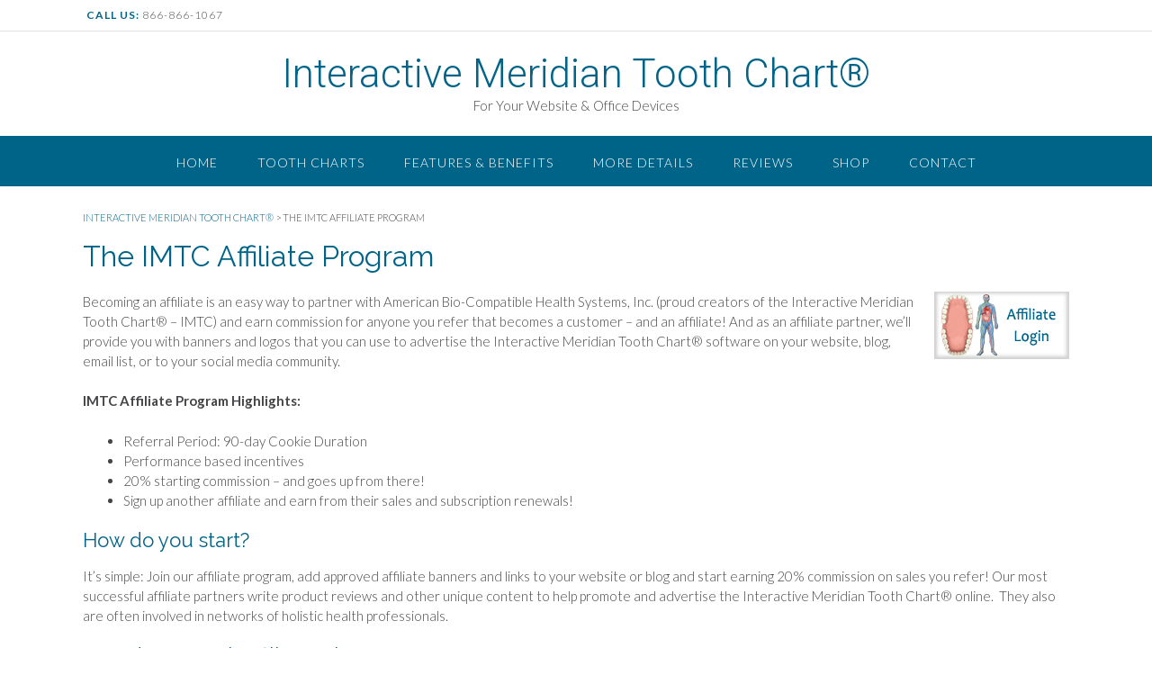

--- FILE ---
content_type: text/html; charset=UTF-8
request_url: https://meridiantoothchart.com/affiliates/
body_size: 13006
content:
<!DOCTYPE html><!-- Panoramic -->
<html lang="en-US">
<head>
<meta charset="UTF-8">
<meta name="viewport" content="width=device-width, initial-scale=1">
<link rel="profile" href="https://gmpg.org/xfn/11">

<meta name='robots' content='index, follow, max-image-preview:large, max-snippet:-1, max-video-preview:-1' />

	<!-- This site is optimized with the Yoast SEO plugin v24.5 - https://yoast.com/wordpress/plugins/seo/ -->
	<title>The IMTC Affiliate Program &#060; Interactive Meridian Tooth Chart®</title>
	<link rel="canonical" href="https://meridiantoothchart.com/affiliates/" />
	<meta property="og:locale" content="en_US" />
	<meta property="og:type" content="article" />
	<meta property="og:title" content="The IMTC Affiliate Program &#060; Interactive Meridian Tooth Chart®" />
	<meta property="og:description" content="Becoming an affiliate is an easy way to partner with American Bio-Compatible Health Systems, Inc. (proud creators of the Interactive Meridian Tooth Chart® &#8211; IMTC) and earn commission for anyone you refer that becomes a customer &#8211; and an affiliate! And as an affiliate partner, we’ll provide you with banners and logos that you can Read More" />
	<meta property="og:url" content="https://meridiantoothchart.com/affiliates/" />
	<meta property="og:site_name" content="Interactive Meridian Tooth Chart®" />
	<meta property="article:modified_time" content="2018-04-21T03:52:32+00:00" />
	<meta property="og:image" content="https://meridiantoothchart.com/wp-content/uploads/2018/04/affiliate-login.png" />
	<meta name="twitter:card" content="summary_large_image" />
	<meta name="twitter:label1" content="Est. reading time" />
	<meta name="twitter:data1" content="5 minutes" />
	<script type="application/ld+json" class="yoast-schema-graph">{"@context":"https://schema.org","@graph":[{"@type":"WebPage","@id":"https://meridiantoothchart.com/affiliates/","url":"https://meridiantoothchart.com/affiliates/","name":"The IMTC Affiliate Program &#060; Interactive Meridian Tooth Chart®","isPartOf":{"@id":"https://meridiantoothchart.com/#website"},"primaryImageOfPage":{"@id":"https://meridiantoothchart.com/affiliates/#primaryimage"},"image":{"@id":"https://meridiantoothchart.com/affiliates/#primaryimage"},"thumbnailUrl":"https://meridiantoothchart.com/wp-content/uploads/2018/04/affiliate-login.png","datePublished":"2017-11-19T23:56:28+00:00","dateModified":"2018-04-21T03:52:32+00:00","breadcrumb":{"@id":"https://meridiantoothchart.com/affiliates/#breadcrumb"},"inLanguage":"en-US","potentialAction":[{"@type":"ReadAction","target":["https://meridiantoothchart.com/affiliates/"]}]},{"@type":"ImageObject","inLanguage":"en-US","@id":"https://meridiantoothchart.com/affiliates/#primaryimage","url":"https://meridiantoothchart.com/wp-content/uploads/2018/04/affiliate-login.png","contentUrl":"https://meridiantoothchart.com/wp-content/uploads/2018/04/affiliate-login.png","width":150,"height":75},{"@type":"BreadcrumbList","@id":"https://meridiantoothchart.com/affiliates/#breadcrumb","itemListElement":[{"@type":"ListItem","position":1,"name":"Home","item":"https://meridiantoothchart.com/"},{"@type":"ListItem","position":2,"name":"The IMTC Affiliate Program"}]},{"@type":"WebSite","@id":"https://meridiantoothchart.com/#website","url":"https://meridiantoothchart.com/","name":"Interactive Meridian Tooth Chart®-Tooth Chart-Meridian-Dental-Dentist-Charts","description":"For Your Website &amp; Office Devices","publisher":{"@id":"https://meridiantoothchart.com/#organization"},"potentialAction":[{"@type":"SearchAction","target":{"@type":"EntryPoint","urlTemplate":"https://meridiantoothchart.com/?s={search_term_string}"},"query-input":{"@type":"PropertyValueSpecification","valueRequired":true,"valueName":"search_term_string"}}],"inLanguage":"en-US"},{"@type":"Organization","@id":"https://meridiantoothchart.com/#organization","name":"American Bio-Compatible Health Systems, Inc.","url":"https://meridiantoothchart.com/","logo":{"@type":"ImageObject","inLanguage":"en-US","@id":"https://meridiantoothchart.com/#/schema/logo/image/","url":"https://meridiantoothchart.com/wp-content/uploads/2017/11/paypal.png","contentUrl":"https://meridiantoothchart.com/wp-content/uploads/2017/11/paypal.png","width":150,"height":50,"caption":"American Bio-Compatible Health Systems, Inc."},"image":{"@id":"https://meridiantoothchart.com/#/schema/logo/image/"}}]}</script>
	<!-- / Yoast SEO plugin. -->


<link rel='dns-prefetch' href='//fonts.googleapis.com' />
<link rel="alternate" type="application/rss+xml" title="Interactive Meridian Tooth Chart® &raquo; Feed" href="https://meridiantoothchart.com/feed/" />
<link rel="alternate" type="application/rss+xml" title="Interactive Meridian Tooth Chart® &raquo; Comments Feed" href="https://meridiantoothchart.com/comments/feed/" />
<script type="text/javascript">
/* <![CDATA[ */
window._wpemojiSettings = {"baseUrl":"https:\/\/s.w.org\/images\/core\/emoji\/15.0.3\/72x72\/","ext":".png","svgUrl":"https:\/\/s.w.org\/images\/core\/emoji\/15.0.3\/svg\/","svgExt":".svg","source":{"concatemoji":"https:\/\/meridiantoothchart.com\/wp-includes\/js\/wp-emoji-release.min.js?ver=01e148d74e015163df4f4287473a5d7c"}};
/*! This file is auto-generated */
!function(i,n){var o,s,e;function c(e){try{var t={supportTests:e,timestamp:(new Date).valueOf()};sessionStorage.setItem(o,JSON.stringify(t))}catch(e){}}function p(e,t,n){e.clearRect(0,0,e.canvas.width,e.canvas.height),e.fillText(t,0,0);var t=new Uint32Array(e.getImageData(0,0,e.canvas.width,e.canvas.height).data),r=(e.clearRect(0,0,e.canvas.width,e.canvas.height),e.fillText(n,0,0),new Uint32Array(e.getImageData(0,0,e.canvas.width,e.canvas.height).data));return t.every(function(e,t){return e===r[t]})}function u(e,t,n){switch(t){case"flag":return n(e,"\ud83c\udff3\ufe0f\u200d\u26a7\ufe0f","\ud83c\udff3\ufe0f\u200b\u26a7\ufe0f")?!1:!n(e,"\ud83c\uddfa\ud83c\uddf3","\ud83c\uddfa\u200b\ud83c\uddf3")&&!n(e,"\ud83c\udff4\udb40\udc67\udb40\udc62\udb40\udc65\udb40\udc6e\udb40\udc67\udb40\udc7f","\ud83c\udff4\u200b\udb40\udc67\u200b\udb40\udc62\u200b\udb40\udc65\u200b\udb40\udc6e\u200b\udb40\udc67\u200b\udb40\udc7f");case"emoji":return!n(e,"\ud83d\udc26\u200d\u2b1b","\ud83d\udc26\u200b\u2b1b")}return!1}function f(e,t,n){var r="undefined"!=typeof WorkerGlobalScope&&self instanceof WorkerGlobalScope?new OffscreenCanvas(300,150):i.createElement("canvas"),a=r.getContext("2d",{willReadFrequently:!0}),o=(a.textBaseline="top",a.font="600 32px Arial",{});return e.forEach(function(e){o[e]=t(a,e,n)}),o}function t(e){var t=i.createElement("script");t.src=e,t.defer=!0,i.head.appendChild(t)}"undefined"!=typeof Promise&&(o="wpEmojiSettingsSupports",s=["flag","emoji"],n.supports={everything:!0,everythingExceptFlag:!0},e=new Promise(function(e){i.addEventListener("DOMContentLoaded",e,{once:!0})}),new Promise(function(t){var n=function(){try{var e=JSON.parse(sessionStorage.getItem(o));if("object"==typeof e&&"number"==typeof e.timestamp&&(new Date).valueOf()<e.timestamp+604800&&"object"==typeof e.supportTests)return e.supportTests}catch(e){}return null}();if(!n){if("undefined"!=typeof Worker&&"undefined"!=typeof OffscreenCanvas&&"undefined"!=typeof URL&&URL.createObjectURL&&"undefined"!=typeof Blob)try{var e="postMessage("+f.toString()+"("+[JSON.stringify(s),u.toString(),p.toString()].join(",")+"));",r=new Blob([e],{type:"text/javascript"}),a=new Worker(URL.createObjectURL(r),{name:"wpTestEmojiSupports"});return void(a.onmessage=function(e){c(n=e.data),a.terminate(),t(n)})}catch(e){}c(n=f(s,u,p))}t(n)}).then(function(e){for(var t in e)n.supports[t]=e[t],n.supports.everything=n.supports.everything&&n.supports[t],"flag"!==t&&(n.supports.everythingExceptFlag=n.supports.everythingExceptFlag&&n.supports[t]);n.supports.everythingExceptFlag=n.supports.everythingExceptFlag&&!n.supports.flag,n.DOMReady=!1,n.readyCallback=function(){n.DOMReady=!0}}).then(function(){return e}).then(function(){var e;n.supports.everything||(n.readyCallback(),(e=n.source||{}).concatemoji?t(e.concatemoji):e.wpemoji&&e.twemoji&&(t(e.twemoji),t(e.wpemoji)))}))}((window,document),window._wpemojiSettings);
/* ]]> */
</script>
<style id='wp-emoji-styles-inline-css' type='text/css'>

	img.wp-smiley, img.emoji {
		display: inline !important;
		border: none !important;
		box-shadow: none !important;
		height: 1em !important;
		width: 1em !important;
		margin: 0 0.07em !important;
		vertical-align: -0.1em !important;
		background: none !important;
		padding: 0 !important;
	}
</style>
<link rel='stylesheet' id='wp-block-library-css' href='https://meridiantoothchart.com/wp-includes/css/dist/block-library/style.min.css?ver=01e148d74e015163df4f4287473a5d7c' type='text/css' media='all' />
<style id='classic-theme-styles-inline-css' type='text/css'>
/*! This file is auto-generated */
.wp-block-button__link{color:#fff;background-color:#32373c;border-radius:9999px;box-shadow:none;text-decoration:none;padding:calc(.667em + 2px) calc(1.333em + 2px);font-size:1.125em}.wp-block-file__button{background:#32373c;color:#fff;text-decoration:none}
</style>
<style id='global-styles-inline-css' type='text/css'>
body{--wp--preset--color--black: #000000;--wp--preset--color--cyan-bluish-gray: #abb8c3;--wp--preset--color--white: #ffffff;--wp--preset--color--pale-pink: #f78da7;--wp--preset--color--vivid-red: #cf2e2e;--wp--preset--color--luminous-vivid-orange: #ff6900;--wp--preset--color--luminous-vivid-amber: #fcb900;--wp--preset--color--light-green-cyan: #7bdcb5;--wp--preset--color--vivid-green-cyan: #00d084;--wp--preset--color--pale-cyan-blue: #8ed1fc;--wp--preset--color--vivid-cyan-blue: #0693e3;--wp--preset--color--vivid-purple: #9b51e0;--wp--preset--gradient--vivid-cyan-blue-to-vivid-purple: linear-gradient(135deg,rgba(6,147,227,1) 0%,rgb(155,81,224) 100%);--wp--preset--gradient--light-green-cyan-to-vivid-green-cyan: linear-gradient(135deg,rgb(122,220,180) 0%,rgb(0,208,130) 100%);--wp--preset--gradient--luminous-vivid-amber-to-luminous-vivid-orange: linear-gradient(135deg,rgba(252,185,0,1) 0%,rgba(255,105,0,1) 100%);--wp--preset--gradient--luminous-vivid-orange-to-vivid-red: linear-gradient(135deg,rgba(255,105,0,1) 0%,rgb(207,46,46) 100%);--wp--preset--gradient--very-light-gray-to-cyan-bluish-gray: linear-gradient(135deg,rgb(238,238,238) 0%,rgb(169,184,195) 100%);--wp--preset--gradient--cool-to-warm-spectrum: linear-gradient(135deg,rgb(74,234,220) 0%,rgb(151,120,209) 20%,rgb(207,42,186) 40%,rgb(238,44,130) 60%,rgb(251,105,98) 80%,rgb(254,248,76) 100%);--wp--preset--gradient--blush-light-purple: linear-gradient(135deg,rgb(255,206,236) 0%,rgb(152,150,240) 100%);--wp--preset--gradient--blush-bordeaux: linear-gradient(135deg,rgb(254,205,165) 0%,rgb(254,45,45) 50%,rgb(107,0,62) 100%);--wp--preset--gradient--luminous-dusk: linear-gradient(135deg,rgb(255,203,112) 0%,rgb(199,81,192) 50%,rgb(65,88,208) 100%);--wp--preset--gradient--pale-ocean: linear-gradient(135deg,rgb(255,245,203) 0%,rgb(182,227,212) 50%,rgb(51,167,181) 100%);--wp--preset--gradient--electric-grass: linear-gradient(135deg,rgb(202,248,128) 0%,rgb(113,206,126) 100%);--wp--preset--gradient--midnight: linear-gradient(135deg,rgb(2,3,129) 0%,rgb(40,116,252) 100%);--wp--preset--font-size--small: 13px;--wp--preset--font-size--medium: 20px;--wp--preset--font-size--large: 36px;--wp--preset--font-size--x-large: 42px;--wp--preset--spacing--20: 0.44rem;--wp--preset--spacing--30: 0.67rem;--wp--preset--spacing--40: 1rem;--wp--preset--spacing--50: 1.5rem;--wp--preset--spacing--60: 2.25rem;--wp--preset--spacing--70: 3.38rem;--wp--preset--spacing--80: 5.06rem;--wp--preset--shadow--natural: 6px 6px 9px rgba(0, 0, 0, 0.2);--wp--preset--shadow--deep: 12px 12px 50px rgba(0, 0, 0, 0.4);--wp--preset--shadow--sharp: 6px 6px 0px rgba(0, 0, 0, 0.2);--wp--preset--shadow--outlined: 6px 6px 0px -3px rgba(255, 255, 255, 1), 6px 6px rgba(0, 0, 0, 1);--wp--preset--shadow--crisp: 6px 6px 0px rgba(0, 0, 0, 1);}:where(.is-layout-flex){gap: 0.5em;}:where(.is-layout-grid){gap: 0.5em;}body .is-layout-flex{display: flex;}body .is-layout-flex{flex-wrap: wrap;align-items: center;}body .is-layout-flex > *{margin: 0;}body .is-layout-grid{display: grid;}body .is-layout-grid > *{margin: 0;}:where(.wp-block-columns.is-layout-flex){gap: 2em;}:where(.wp-block-columns.is-layout-grid){gap: 2em;}:where(.wp-block-post-template.is-layout-flex){gap: 1.25em;}:where(.wp-block-post-template.is-layout-grid){gap: 1.25em;}.has-black-color{color: var(--wp--preset--color--black) !important;}.has-cyan-bluish-gray-color{color: var(--wp--preset--color--cyan-bluish-gray) !important;}.has-white-color{color: var(--wp--preset--color--white) !important;}.has-pale-pink-color{color: var(--wp--preset--color--pale-pink) !important;}.has-vivid-red-color{color: var(--wp--preset--color--vivid-red) !important;}.has-luminous-vivid-orange-color{color: var(--wp--preset--color--luminous-vivid-orange) !important;}.has-luminous-vivid-amber-color{color: var(--wp--preset--color--luminous-vivid-amber) !important;}.has-light-green-cyan-color{color: var(--wp--preset--color--light-green-cyan) !important;}.has-vivid-green-cyan-color{color: var(--wp--preset--color--vivid-green-cyan) !important;}.has-pale-cyan-blue-color{color: var(--wp--preset--color--pale-cyan-blue) !important;}.has-vivid-cyan-blue-color{color: var(--wp--preset--color--vivid-cyan-blue) !important;}.has-vivid-purple-color{color: var(--wp--preset--color--vivid-purple) !important;}.has-black-background-color{background-color: var(--wp--preset--color--black) !important;}.has-cyan-bluish-gray-background-color{background-color: var(--wp--preset--color--cyan-bluish-gray) !important;}.has-white-background-color{background-color: var(--wp--preset--color--white) !important;}.has-pale-pink-background-color{background-color: var(--wp--preset--color--pale-pink) !important;}.has-vivid-red-background-color{background-color: var(--wp--preset--color--vivid-red) !important;}.has-luminous-vivid-orange-background-color{background-color: var(--wp--preset--color--luminous-vivid-orange) !important;}.has-luminous-vivid-amber-background-color{background-color: var(--wp--preset--color--luminous-vivid-amber) !important;}.has-light-green-cyan-background-color{background-color: var(--wp--preset--color--light-green-cyan) !important;}.has-vivid-green-cyan-background-color{background-color: var(--wp--preset--color--vivid-green-cyan) !important;}.has-pale-cyan-blue-background-color{background-color: var(--wp--preset--color--pale-cyan-blue) !important;}.has-vivid-cyan-blue-background-color{background-color: var(--wp--preset--color--vivid-cyan-blue) !important;}.has-vivid-purple-background-color{background-color: var(--wp--preset--color--vivid-purple) !important;}.has-black-border-color{border-color: var(--wp--preset--color--black) !important;}.has-cyan-bluish-gray-border-color{border-color: var(--wp--preset--color--cyan-bluish-gray) !important;}.has-white-border-color{border-color: var(--wp--preset--color--white) !important;}.has-pale-pink-border-color{border-color: var(--wp--preset--color--pale-pink) !important;}.has-vivid-red-border-color{border-color: var(--wp--preset--color--vivid-red) !important;}.has-luminous-vivid-orange-border-color{border-color: var(--wp--preset--color--luminous-vivid-orange) !important;}.has-luminous-vivid-amber-border-color{border-color: var(--wp--preset--color--luminous-vivid-amber) !important;}.has-light-green-cyan-border-color{border-color: var(--wp--preset--color--light-green-cyan) !important;}.has-vivid-green-cyan-border-color{border-color: var(--wp--preset--color--vivid-green-cyan) !important;}.has-pale-cyan-blue-border-color{border-color: var(--wp--preset--color--pale-cyan-blue) !important;}.has-vivid-cyan-blue-border-color{border-color: var(--wp--preset--color--vivid-cyan-blue) !important;}.has-vivid-purple-border-color{border-color: var(--wp--preset--color--vivid-purple) !important;}.has-vivid-cyan-blue-to-vivid-purple-gradient-background{background: var(--wp--preset--gradient--vivid-cyan-blue-to-vivid-purple) !important;}.has-light-green-cyan-to-vivid-green-cyan-gradient-background{background: var(--wp--preset--gradient--light-green-cyan-to-vivid-green-cyan) !important;}.has-luminous-vivid-amber-to-luminous-vivid-orange-gradient-background{background: var(--wp--preset--gradient--luminous-vivid-amber-to-luminous-vivid-orange) !important;}.has-luminous-vivid-orange-to-vivid-red-gradient-background{background: var(--wp--preset--gradient--luminous-vivid-orange-to-vivid-red) !important;}.has-very-light-gray-to-cyan-bluish-gray-gradient-background{background: var(--wp--preset--gradient--very-light-gray-to-cyan-bluish-gray) !important;}.has-cool-to-warm-spectrum-gradient-background{background: var(--wp--preset--gradient--cool-to-warm-spectrum) !important;}.has-blush-light-purple-gradient-background{background: var(--wp--preset--gradient--blush-light-purple) !important;}.has-blush-bordeaux-gradient-background{background: var(--wp--preset--gradient--blush-bordeaux) !important;}.has-luminous-dusk-gradient-background{background: var(--wp--preset--gradient--luminous-dusk) !important;}.has-pale-ocean-gradient-background{background: var(--wp--preset--gradient--pale-ocean) !important;}.has-electric-grass-gradient-background{background: var(--wp--preset--gradient--electric-grass) !important;}.has-midnight-gradient-background{background: var(--wp--preset--gradient--midnight) !important;}.has-small-font-size{font-size: var(--wp--preset--font-size--small) !important;}.has-medium-font-size{font-size: var(--wp--preset--font-size--medium) !important;}.has-large-font-size{font-size: var(--wp--preset--font-size--large) !important;}.has-x-large-font-size{font-size: var(--wp--preset--font-size--x-large) !important;}
.wp-block-navigation a:where(:not(.wp-element-button)){color: inherit;}
:where(.wp-block-post-template.is-layout-flex){gap: 1.25em;}:where(.wp-block-post-template.is-layout-grid){gap: 1.25em;}
:where(.wp-block-columns.is-layout-flex){gap: 2em;}:where(.wp-block-columns.is-layout-grid){gap: 2em;}
.wp-block-pullquote{font-size: 1.5em;line-height: 1.6;}
</style>
<link rel='stylesheet' id='contact-form-7-css' href='https://meridiantoothchart.com/wp-content/plugins/contact-form-7/includes/css/styles.css?ver=5.9.8' type='text/css' media='all' />
<link rel='stylesheet' id='wpa-css-css' href='https://meridiantoothchart.com/wp-content/plugins/honeypot/includes/css/wpa.css?ver=2.2.12' type='text/css' media='all' />
<link rel='stylesheet' id='cmplz-general-css' href='https://meridiantoothchart.com/wp-content/plugins/complianz-gdpr/assets/css/cookieblocker.min.css?ver=1763543449' type='text/css' media='all' />
<link rel='stylesheet' id='panoramic-fonts-css' href='https://fonts.googleapis.com/css?family=Kaushan+Script%3A400%7CLato%3A300%2C300italic%2C400%2C400italic%2C600%2C600italic%2C700%2C700italic%7CRaleway%3A300%2C300italic%2C400%2C400italic%2C500%2C500italic%2C600%2C600italic%2C700%2C700italic&#038;subset=latin%2Clatin-ext&#038;ver=1.1.60' type='text/css' media='all' />
<link rel='stylesheet' id='panoramic-header-centered-css' href='https://meridiantoothchart.com/wp-content/themes/panoramic/library/css/header-centered.css?ver=1.1.60' type='text/css' media='all' />
<link rel='stylesheet' id='otb-font-awesome-otb-font-awesome-css' href='https://meridiantoothchart.com/wp-content/themes/panoramic/library/fonts/otb-font-awesome/css/otb-font-awesome.css?ver=4.7.0' type='text/css' media='all' />
<link rel='stylesheet' id='otb-font-awesome-font-awesome-min-css' href='https://meridiantoothchart.com/wp-content/themes/panoramic/library/fonts/otb-font-awesome/css/font-awesome.min.css?ver=4.7.0' type='text/css' media='all' />
<link rel='stylesheet' id='panoramic-style-css' href='https://meridiantoothchart.com/wp-content/themes/panoramic/style.css?ver=1.1.60' type='text/css' media='all' />
<link rel='stylesheet' id='panoramic_customizer_theme_fonts-css' href='//fonts.googleapis.com/css?family=Roboto%3Aregular%2Citalic%2C100%2C300%2C700|Raleway%3Aregular%2C100%2C300%2C600%2C700%2C800|Lato%3Aregular%2Citalic%2C100%2C300%2C700%26subset%3Dlatin%2C' type='text/css' media='screen' />
<link rel='stylesheet' id='synved-shortcode-jquery-ui-css' href='https://meridiantoothchart.com/wp-content/plugins/synved-shortcodes.bak/synved-shortcode/jqueryUI/css/snvdshc/jquery-ui-1.9.2.custom.min.css?ver=1.9.2' type='text/css' media='all' />
<link rel='stylesheet' id='synved-shortcode-layout-css' href='https://meridiantoothchart.com/wp-content/plugins/synved-shortcodes.bak/synved-shortcode/style/layout.css?ver=1.0' type='text/css' media='all' />
<link rel='stylesheet' id='synved-shortcode-jquery-ui-custom-css' href='https://meridiantoothchart.com/wp-content/plugins/synved-shortcodes.bak/synved-shortcode/style/jquery-ui.css?ver=1.0' type='text/css' media='all' />
<script type="text/javascript" async src="https://meridiantoothchart.com/wp-content/plugins/burst-statistics/helpers/timeme/timeme.min.js?ver=1761120685" id="burst-timeme-js"></script>
<script type="text/javascript" id="burst-js-extra">
/* <![CDATA[ */
var burst = {"tracking":{"isInitialHit":true,"lastUpdateTimestamp":0,"beacon_url":"https:\/\/meridiantoothchart.com\/wp-content\/plugins\/burst-statistics\/endpoint.php","ajaxUrl":"https:\/\/meridiantoothchart.com\/wp-admin\/admin-ajax.php"},"options":{"cookieless":0,"pageUrl":"https:\/\/meridiantoothchart.com\/affiliates\/","beacon_enabled":1,"do_not_track":0,"enable_turbo_mode":0,"track_url_change":0,"cookie_retention_days":30,"debug":0},"goals":{"completed":[],"scriptUrl":"https:\/\/meridiantoothchart.com\/wp-content\/plugins\/burst-statistics\/\/assets\/js\/build\/burst-goals.js?v=1761120685","active":[{"ID":"1","title":"Default goal","type":"clicks","status":"active","server_side":"0","url":"*","conversion_metric":"visitors","date_created":"1714582916","date_start":"1714582916","date_end":"0","attribute":"class","attribute_value":"","hook":"","selector":""}]},"cache":{"uid":null,"fingerprint":null,"isUserAgent":null,"isDoNotTrack":null,"useCookies":null}};
/* ]]> */
</script>
<script type="text/javascript" async src="https://meridiantoothchart.com/wp-content/plugins/burst-statistics/assets/js/build/burst.min.js?ver=1761120685" id="burst-js"></script>
<script type="text/javascript" src="https://meridiantoothchart.com/wp-includes/js/tinymce/tinymce.min.js?ver=49110-20201110" id="wp-tinymce-root-js"></script>
<script type="text/javascript" src="https://meridiantoothchart.com/wp-includes/js/tinymce/plugins/compat3x/plugin.min.js?ver=49110-20201110" id="wp-tinymce-js"></script>
<script type="text/javascript" src="https://meridiantoothchart.com/wp-includes/js/jquery/jquery.min.js?ver=3.7.1" id="jquery-core-js"></script>
<script type="text/javascript" src="https://meridiantoothchart.com/wp-includes/js/jquery/jquery-migrate.min.js?ver=3.4.1" id="jquery-migrate-js"></script>
<script type="text/javascript" src="https://meridiantoothchart.com/wp-content/plugins/synved-shortcodes.bak/synved-shortcode/script/jquery.ba-bbq.min.js?ver=1.2.1" id="jquery-babbq-js"></script>
<script type="text/javascript" src="https://meridiantoothchart.com/wp-content/plugins/synved-shortcodes.bak/synved-shortcode/script/jquery.scrolltab.js?ver=1.0" id="jquery-scrolltab-js"></script>
<script type="text/javascript" src="https://meridiantoothchart.com/wp-includes/js/jquery/ui/core.min.js?ver=1.13.2" id="jquery-ui-core-js"></script>
<script type="text/javascript" src="https://meridiantoothchart.com/wp-includes/js/jquery/ui/tabs.min.js?ver=1.13.2" id="jquery-ui-tabs-js"></script>
<script type="text/javascript" src="https://meridiantoothchart.com/wp-includes/js/jquery/ui/accordion.min.js?ver=1.13.2" id="jquery-ui-accordion-js"></script>
<script type="text/javascript" src="https://meridiantoothchart.com/wp-includes/js/jquery/ui/controlgroup.min.js?ver=1.13.2" id="jquery-ui-controlgroup-js"></script>
<script type="text/javascript" src="https://meridiantoothchart.com/wp-includes/js/jquery/ui/checkboxradio.min.js?ver=1.13.2" id="jquery-ui-checkboxradio-js"></script>
<script type="text/javascript" src="https://meridiantoothchart.com/wp-includes/js/jquery/ui/button.min.js?ver=1.13.2" id="jquery-ui-button-js"></script>
<script type="text/javascript" src="https://meridiantoothchart.com/wp-content/plugins/synved-shortcodes.bak/synved-shortcode/script/jquery-unselectable.js?ver=1.0.0" id="jquery-unselectable-js"></script>
<script type="text/javascript" src="https://meridiantoothchart.com/wp-includes/js/jquery/ui/mouse.min.js?ver=1.13.2" id="jquery-ui-mouse-js"></script>
<script type="text/javascript" src="https://meridiantoothchart.com/wp-includes/js/jquery/ui/slider.min.js?ver=1.13.2" id="jquery-ui-slider-js"></script>
<script type="text/javascript" src="https://meridiantoothchart.com/wp-content/plugins/synved-shortcodes.bak/synved-shortcode/script/base.js?ver=1.0" id="synved-shortcode-base-js"></script>
<script type="text/javascript" src="https://meridiantoothchart.com/wp-content/plugins/synved-shortcodes.bak/synved-shortcode/script/custom.js?ver=1.0" id="synved-shortcode-custom-js"></script>
<link rel="https://api.w.org/" href="https://meridiantoothchart.com/wp-json/" /><link rel="alternate" type="application/json" href="https://meridiantoothchart.com/wp-json/wp/v2/pages/116" /><link rel="EditURI" type="application/rsd+xml" title="RSD" href="https://meridiantoothchart.com/xmlrpc.php?rsd" />
<link rel="alternate" type="application/json+oembed" href="https://meridiantoothchart.com/wp-json/oembed/1.0/embed?url=https%3A%2F%2Fmeridiantoothchart.com%2Faffiliates%2F" />
<link rel="alternate" type="text/xml+oembed" href="https://meridiantoothchart.com/wp-json/oembed/1.0/embed?url=https%3A%2F%2Fmeridiantoothchart.com%2Faffiliates%2F&#038;format=xml" />
<style type="text/css">


/* Minimum slider width */
.panoramic-slider-container.default .slider .slide img {
	min-width: 600px;
}
	

/* Mobile Menu and other mobile stylings */
@media only screen and (max-width: 960px) {
	.main-navigation.translucent {
		position: relative;
	}
	
	.main-navigation.translucent {
		background-color: #006489 !important;
	}

	#main-menu.panoramic-mobile-menu-standard-color-scheme {
		background-color: #006489;
	}	
	
	.slider-placeholder {
		display: none;
	}
	
	.header-image .overlay,
	.panoramic-slider-container.default .slider .slide .overlay {
		top: 25%;
    }
	
	.panoramic-slider-container.default .prev.top-padded,
	.panoramic-slider-container.default .next.top-padded{
		margin-top: -26px;
	}
	.header-image .overlay.top-padded,
	.panoramic-slider-container.default .slider .slide .overlay.top-padded {
		padding-top: 0;
	}

	/* Menu toggle button */
    .header-menu-button {
	    display: block;
	    padding: 16px 18px;
	    color: #FFF;
	    text-transform: uppercase;
    	text-align: center;
	    cursor: pointer;
	}
	.header-menu-button .otb-fa.otb-fa-bars,
	.header-menu-button .fa-solid.fa-bars {
    	font-size: 28px;
		color: #FFFFFF;
	}
	
	/* Menu close button */
    .main-menu-close {
        display: block;
    	background-color: rgba(0, 0, 0, 0.2);
    	border-radius: 100%;
        position: absolute;
        top: 15px;
        left: 15px;
        font-size: 26px;
        color: #FFFFFF;
        text-align: center;
        padding: 0 6px 0 10px;
        height: 36px;
    	width: 36px;
        line-height: 33px;
        cursor: pointer;
    	
	    -webkit-transition: all 0.2s ease 0s;
	     -moz-transition: all 0.2s ease 0s;
	      -ms-transition: all 0.2s ease 0s;
	       -o-transition: all 0.2s ease 0s;
	          transition: all 0.2s ease 0s;

    }

	body.font-awesome-latest .main-menu-close {
		padding: 0 2px 0 4px;
		font-size: 22px;
		line-height: 35px;
	}
    
	.main-menu-close:hover .otb-fa,
    .main-menu-close:hover .fa-solid {
    	font-weight: 700 !important;
	}
    .main-menu-close .otb-fa-angle-left {
        position: relative;
        left: -4px;
    }
    
	.main-menu-close .fa-angle-left {
		position: relative;
        left: -2px;
    }
    	
    .main-navigation ul {
        display: block;
    }

    .main-navigation #main-menu {
        color: #FFFFFF;
        box-shadow: 1px 0 1px rgba(255, 255, 255, 0.04) inset;
        position: fixed;
        top: 0;
        right: -280px;
        width: 280px;
        max-width: 100%;
        -ms-box-sizing: border-box;
        -moz-box-sizing: border-box;
        -webkit-box-sizing: border-box;
        box-sizing: border-box;
        padding: 70px 0 30px 0;
        z-index: 100000;
        height: 100%;
        overflow: auto;
        -webkit-transition: right 0.4s ease 0s;
        -moz-transition: right 0.4s ease 0s;
        -ms-transition: right 0.4s ease 0s;
        -o-transition: right 0.4s ease 0s;
        transition: right 0.4s ease 0s;
    }
    #main-menu .menu {
    	border-top-width: 1px;
    	border-top-style: solid;
	}
    #main-menu.panoramic-mobile-menu-standard-color-scheme .menu {
    	border-top-color: #FFFFFF;
	}
	.main-navigation li {
        display: block;
        float: none;
        position: relative;
    }
    .main-navigation li a {
    	white-space: normal !important;
    	border-bottom-width: 1px;
    	border-bottom-style: solid;
		box-shadow: none;
		display: block;
		color: #FFFFFF;
        float: none;
        padding: 10px 22px;
        font-size: 14px;
        text-align: left;
  	}
    #main-menu.panoramic-mobile-menu-standard-color-scheme li a {
    	border-bottom-color: #FFFFFF;
	}
    #main-menu.panoramic-mobile-menu-standard-color-scheme li a:hover {
    	background-color: rgba(0, 0, 0, 0.2); 
  	}
    .main-navigation ul ul a {
    	text-transform: none;
  	}
    .main-navigation ul ul li:last-child a,
    .main-navigation ul ul li a {
        padding: 6px 30px;
        width: auto;
    }
    .main-navigation ul ul ul li a {
        padding: 6px 39px !important;
    }
    .main-navigation ul ul ul ul li a {
    	
        padding: 6px 47px !important;
    }
    .main-navigation ul ul ul ul ul li a {
        padding: 6px 55px !important;
    }

    .main-navigation ul ul {
        position: relative !important;
    	box-shadow: none;
        top: 0 !important;
        left: 0 !important;
        float: none !important;
    	background-color: transparent;
    	opacity: 1;
    	visibility: visible;
        padding: 0;
        margin: 0;
        display: none;
    	border-top: none;
    }
	.main-navigation ul ul ul {
		left: 0 !important;
	}
	.menu-dropdown-btn {
    	display: block;
    }
    .open-page-item > ul.children,
    .open-page-item > ul.sub-menu {
    	display: block !important;
    }
	.open-page-item .otb-fa-angle-down,
	.open-page-item .fa-angle-down {
		color: #FFFFFF;
    	font-weight: 700 !important;
    }
    
    /* 1st level selected item */
    #main-menu.panoramic-mobile-menu-standard-color-scheme a:hover,
	#main-menu.panoramic-mobile-menu-standard-color-scheme li.current-menu-item > a,
	#main-menu.panoramic-mobile-menu-standard-color-scheme li.current_page_item > a,
	#main-menu.panoramic-mobile-menu-standard-color-scheme li.current-menu-parent > a,
	#main-menu.panoramic-mobile-menu-standard-color-scheme li.current_page_parent > a,
	#main-menu.panoramic-mobile-menu-standard-color-scheme li.current-menu-ancestor > a,
	#main-menu.panoramic-mobile-menu-standard-color-scheme li.current_page_ancestor > a {
		background-color: rgba(0, 0, 0, 0.2) !important;
	}

	/* 2nd level selected item */
	#main-menu.panoramic-mobile-menu-standard-color-scheme ul ul li.current-menu-item > a,
	#main-menu.panoramic-mobile-menu-standard-color-scheme ul ul li.current_page_item > a,
	#main-menu.panoramic-mobile-menu-standard-color-scheme ul ul li.current-menu-parent > a,
	#main-menu.panoramic-mobile-menu-standard-color-scheme ul ul li.current_page_parent > a,
	#main-menu.panoramic-mobile-menu-standard-color-scheme ul ul li.current-menu-ancestor > a,
	#main-menu.panoramic-mobile-menu-standard-color-scheme ul ul li.current_page_ancestor > a {
		background-color: rgba(0, 0, 0, 0.2);
	}
	
	/* 3rd level selected item */
	#main-menu.panoramic-mobile-menu-standard-color-scheme ul ul ul li.current-menu-item > a,
	#main-menu.panoramic-mobile-menu-standard-color-scheme ul ul ul li.current_page_item > a,
	#main-menu.panoramic-mobile-menu-standard-color-scheme ul ul ul li.current-menu-parent > a,
	#main-menu.panoramic-mobile-menu-standard-color-scheme ul ul ul li.current_page_parent > a,
	#main-menu.panoramic-mobile-menu-standard-color-scheme ul ul ul li.current-menu-ancestor > a,
	#main-menu.panoramic-mobile-menu-standard-color-scheme ul ul ul li.current_page_ancestor > a {
		background-color: rgba(0, 0, 0, 0.2);
	}

}

</style>

<style type="text/css"></style>

<!-- Begin Custom CSS -->
<style type="text/css" id="out-the-box-custom-css">
.site-header .branding .title{font-family:"Roboto","Helvetica Neue",sans-serif;}body,
				.site-header .site-top-bar-left a,
				.site-header .site-top-bar-right a,
				.site-header .site-header-right a,
				.breadcrumbs,
				.woocommerce .woocommerce-breadcrumb,
				.woocommerce-page .woocommerce-breadcrumb,
				.header-image .overlay .opacity p,
				.panoramic-slider-container.default .slider .slide .overlay .opacity p,
                .woocommerce ul.products li.product .price,
				.woocommerce #content ul.products li.product span.price,
				.woocommerce-page #content ul.products li.product span.price,
				.woocommerce #content div.product p.price,
				.woocommerce-page #content div.product p.price,
				.woocommerce-page div.product p.price,
				.woocommerce #content div.product span.price,
				.woocommerce div.product span.price,
				.woocommerce-page #content div.product span.price,
				.woocommerce-page div.product span.price,
				.woocommerce div.product .woocommerce-tabs ul.tabs li a,
                .woocommerce #reviews #comments ol.commentlist li .meta,
				#add_payment_method #payment div.payment_box,
				.woocommerce-checkout #payment div.payment_box,
                .rpwe-block .rpwe-time,
				.widget-area .widget h2,
                .widget-area .wp-block-heading,
                .panoramic-page-builders-use-theme-styles .testimonials .sow-slider-base ul.sow-slider-images .sow-slider-image-wrapper p,
               	.panoramic-page-builders-use-theme-styles .elementor-widget-text-editor,
				.panoramic-page-builders-use-theme-styles .elementor-widget-icon-box .elementor-icon-box-content .elementor-icon-box-description{color:#454447;}.select2-default{color:rgba(69,68,71, 0.7) !important;}::-webkit-input-placeholder{color:rgba(69,68,71, 0.7);}:-moz-placeholder{color:rgba(69,68,71, 0.7);}::-moz-placeholder{color:rgba(69,68,71, 0.7);}:-ms-input-placeholder{color:rgba(69,68,71, 0.7);}.header-cart-checkout .otb-fa,
        		.header-cart-checkout .fa-solid{background-color:#454447;}
</style>
<!-- End Custom CSS -->
<link rel="icon" href="https://meridiantoothchart.com/wp-content/uploads/2017/11/cropped-icon-1-32x32.png" sizes="32x32" />
<link rel="icon" href="https://meridiantoothchart.com/wp-content/uploads/2017/11/cropped-icon-1-192x192.png" sizes="192x192" />
<link rel="apple-touch-icon" href="https://meridiantoothchart.com/wp-content/uploads/2017/11/cropped-icon-1-180x180.png" />
<meta name="msapplication-TileImage" content="https://meridiantoothchart.com/wp-content/uploads/2017/11/cropped-icon-1-270x270.png" />
</head>

<body data-rsssl=1 class="page-template page-template-template-full-width page-template-template-full-width-php page page-id-116 wp-embed-responsive font-awesome-4.7.0 panoramic-page-builders-use-theme-styles panoramic-bbpress-use-theme-styles panoramic-bookingpress-use-theme-styles" data-burst_id="116" data-burst_type="page">

<a class="skip-link screen-reader-text" href="#site-content">Skip to content</a>

<header id="masthead" class="site-header panoramic-header-layout-centered" role="banner">

        
    <div class="site-top-bar border-bottom">
        
        <div class="site-container">
            
                        <div class="site-top-bar-left">
				<div class="info-text"><strong><em>CALL US:</em></strong> 866-866-1067</div>
            </div>
                        
            <div class="site-top-bar-right">
                
                
<ul class="social-links">
</ul>                
            </div>
            <div class="clearboth"></div>
            
        </div>
    </div>

<div class="site-container">
    
    <div class="branding">
                    <a href="https://meridiantoothchart.com/" title="Interactive Meridian Tooth Chart®" class="title">Interactive Meridian Tooth Chart®</a>
            <div class="description">For Your Website &amp; Office Devices</div>
            </div>
    
	    
</div>

<nav id="site-navigation" class="main-navigation border-bottom " role="navigation">
	<span class="header-menu-button" aria-expanded="false"><i class="otb-fa otb-fa-bars"></i></span>
	<div id="main-menu" class="main-menu-container panoramic-mobile-menu-standard-color-scheme">
		<div class="main-menu-close"><i class="otb-fa otb-fa-angle-right"></i><i class="otb-fa otb-fa-angle-left"></i></div>
		<div class="main-navigation-inner"><ul id="menu-main-nav" class="menu"><li id="menu-item-53" class="menu-item menu-item-type-post_type menu-item-object-page menu-item-home menu-item-53"><a href="https://meridiantoothchart.com/">Home</a></li>
<li id="menu-item-79" class="menu-item menu-item-type-post_type menu-item-object-page menu-item-79"><a href="https://meridiantoothchart.com/tooth-charts/">Tooth Charts</a></li>
<li id="menu-item-64" class="menu-item menu-item-type-post_type menu-item-object-page menu-item-64"><a href="https://meridiantoothchart.com/features-benefits/">Features &#038; Benefits</a></li>
<li id="menu-item-106" class="menu-item menu-item-type-custom menu-item-object-custom menu-item-has-children menu-item-106"><a href="#">More Details</a>
<ul class="sub-menu">
	<li id="menu-item-49" class="menu-item menu-item-type-post_type menu-item-object-page menu-item-49"><a href="https://meridiantoothchart.com/meridian-tooth-chart-faq/">FAQ</a></li>
	<li id="menu-item-50" class="menu-item menu-item-type-post_type menu-item-object-page menu-item-50"><a href="https://meridiantoothchart.com/sample-installations/">Sample Installations</a></li>
	<li id="menu-item-92" class="menu-item menu-item-type-post_type menu-item-object-page menu-item-92"><a href="https://meridiantoothchart.com/upgrade-interactive-meridian-tooth-chart/">Upgrade from Previous Version</a></li>
	<li id="menu-item-115" class="menu-item menu-item-type-post_type menu-item-object-page menu-item-115"><a href="https://meridiantoothchart.com/meridian-tooth-body-connection/">About the Meridian Tooth-Body Connection</a></li>
	<li id="menu-item-110" class="menu-item menu-item-type-post_type menu-item-object-page menu-item-110"><a href="https://meridiantoothchart.com/tooth-chart-app-for-tablets/">Meridian Tooth Chart App for Tablets</a></li>
	<li id="menu-item-111" class="menu-item menu-item-type-post_type menu-item-object-page menu-item-111"><a href="https://meridiantoothchart.com/terms-and-conditions/">Terms and Conditions</a></li>
</ul>
</li>
<li id="menu-item-47" class="menu-item menu-item-type-post_type menu-item-object-page menu-item-47"><a href="https://meridiantoothchart.com/reviews/">Reviews</a></li>
<li id="menu-item-52" class="menu-item menu-item-type-post_type menu-item-object-page menu-item-52"><a href="https://meridiantoothchart.com/shop/">Shop</a></li>
<li id="menu-item-48" class="menu-item menu-item-type-post_type menu-item-object-page menu-item-48"><a href="https://meridiantoothchart.com/contact-meridian-tooth-chart-contact-american-bio-compatible-health-systems-inc/">Contact</a></li>
</ul></div>	</div>
</nav><!-- #site-navigation -->
    
</header><!-- #masthead -->


<div id="content" class="site-content site-container ">
	<a name="site-content"></a>
        
                <div class="breadcrumbs">
            <!-- Breadcrumb NavXT 7.4.1 -->
<span property="itemListElement" typeof="ListItem"><a property="item" typeof="WebPage" title="Go to Interactive Meridian Tooth Chart®." href="https://meridiantoothchart.com" class="home" ><span property="name">Interactive Meridian Tooth Chart®</span></a><meta property="position" content="1"></span> &gt; <span property="itemListElement" typeof="ListItem"><span property="name" class="post post-page current-item">The IMTC Affiliate Program</span><meta property="url" content="https://meridiantoothchart.com/affiliates/"><meta property="position" content="2"></span>        </div>
                
    
	<div id="primary" class="content-area ">
		<main id="main" class="site-main" role="main">
            
                
    <header class="entry-header">
        
        <h1 class="entry-title">The IMTC Affiliate Program</h1>        
    </header><!-- .entry-header -->


			
				
<article id="post-116" class="post-116 page type-page status-publish hentry">

	<div class="entry-content">
		<p><a href="https://meridiantoothchart.com/affiliate-login-page/"><img decoding="async" class="alignright size-full wp-image-394" src="https://meridiantoothchart.com/wp-content/uploads/2018/04/affiliate-login.png" alt="" width="150" height="75" /></a>Becoming an affiliate is an easy way to partner with American Bio-Compatible Health Systems, Inc. (proud creators of the Interactive Meridian Tooth Chart® &#8211; IMTC) and earn commission for anyone you refer that becomes a customer &#8211; and an affiliate! And as an affiliate partner, we’ll provide you with banners and logos that you can use to advertise the Interactive Meridian Tooth Chart® software on your website, blog, email list, or to your social media community.</p>
<p><strong>IMTC Affiliate Program Highlights:</strong></p>
<ul>
<li>Referral Period: 90-day Cookie Duration</li>
<li>Performance based incentives</li>
<li>20% starting commission – and goes up from there!</li>
<li>Sign up another affiliate and earn from their sales and subscription renewals!</li>
</ul>
<h3>How do you start?</h3>
<p>It&#8217;s simple: Join our affiliate program, add approved affiliate banners and links to your website or blog and start earning 20% commission on sales you refer! Our most successful affiliate partners write product reviews and other unique content to help promote and advertise the Interactive Meridian Tooth Chart® online.  They also are often involved in networks of holistic health professionals.</p>
<h3>How do we track affiliate sales?</h3>
<p>As an affiliate, you will have access to your own dashboard in our affiliate to handle the tracking, reporting, and affiliate payments. You can login to your IMTC affiliate account at any time to check your stats, get affiliate links, grab banners, and other resources to help you get started.</p>
<hr />
<h2>Affiliate Program FAQ:</h2>
<p><strong>What is the IMTC Affiliate Program?</strong></p>
<p>The IMTC Affiliate Program is a way for you to earn money by advertising the Interactive Meridian Tooth Chart® on your website, blog, newsletter, or to your social network community. For every person you refer that completes a purchase, you earn commission on the transaction.</p>
<p><strong>Where do I join the IMTC Affiliate Program?<br />
</strong><a href="https://meridiantoothchart.com/affiliate-register-page/"><strong>You can join the IMTC affiliate program here.</strong></a> We personally review all applications and once your application is approved, we will send you an email to gain access to banners and your affiliate links so you can easily add them to your website.</p>
<p><strong>What does it cost and what do I need?<br />
</strong>It costs absolutely nothing to become an affiliate partner and you can end your affiliate relationship at any time.</p>
<p><strong>May I get a discounted Tooth Chart to use on my own website?</strong><br />
If you purchase an IMTC after you are approved for our affiliate program, you may use your own link to receive the commission on your sale.  Remember, the commission disbursement threshold is $50, so in order to receive your commission, you will need to sell another tooth chart to meet the disbursement threshold.</p>
<p><strong>What do I need to get approved?<br />
</strong>We review every affiliate application carefully to ensure you are in compliance with our program terms and conditions. While we cannot approve all affiliates for the program, we’re looking for affiliate partners that have a website or blog or network that is relevant to IMTC products and software. We reserve the right to reject any website containing objectionable material, including explicit language or content, or support for violent or discriminatory groups. We will remove any approved affiliate found in violation of our terms &amp; conditions or participating in activities that may reflect negatively on American Bio-Compatible Health Systems, Inc. products or product brands.</p>
<p><strong>Can I use the Interactive Meridian Tooth Chart® name and logo on my site?<br />
</strong>You can only use approved creative available through the affiliate program. You are not allowed to alter our logos or approved creative in any way. You’ll find the approved banners and creative in the affiliate interface. These assets will be updated regularly and will include new promotions and other news.  We also accept banner design recommendations for consideration.</p>
<p><strong>How much can I make?<br />
</strong>The sky is the limit. Affiliates earn 20% commission on every referred sale that occurs on a click-through from your website, blog, email, newsletter, or social network community. Commission levels increase as you reach new performance tiers, up to 30%. How much you earn depends on how many of the visitors you refer complete a purchase.  Also, the Interactive Meridian Tooth Chart® is an annual subscription product, so you will earn 5-20% on all annual subscriptions renewed by your customer.</p>
<p><strong>Will I earn commission on sales through other affiliates that I bring into the program?<br />
</strong>Yes!  Tell your friends! When you an affiliate signs up for our program through your affiliate link, you will receive a portion of the sales generated from their affiliate efforts – including annual subscription renewals!</p>
<p><strong>How do I know how much I’ve earned?<br />
</strong>To make it easier for affiliates, you can login and check your sales performance and commissions earned at any time.</p>
<p><strong>When and how do I get paid?<br />
</strong>Affiliate commissions are paid through payment methods indicated in the affiliate interface. You have the option of payment method which includes: Paypal, ACH, Check, and International Electronic Funds Transfer. Commissions are paid monthly and if you do not reach the payment threshold, your commission earned will be carried over to subsequent months until the payment threshold is met.</p>
<p><strong>What are my responsibilities as an affiliate partner and affiliate program member?<br />
</strong>As a partner and member of the IMTC Affiliate Program, you represent an extension of the American Bio-Compatible Health Systems, Inc. brand. As such, your responsibilities are to:</p>
<ul>
<li>Add your IMTC affiliate links to your website or blog within 15 days of being approved for the program</li>
<li>Give IMTC banners exposure and visibility on your website, blog, newsletter, or mentions to your social networking community</li>
<li>Ensure that your website content is appropriate, up-to-date and relevant to be associated with the Interactive Meridian Tooth Chart®</li>
<li>Use the approved banners and links provided to ensure accurate tracking so we can attribute your sales and pay you commissions earned.</li>
</ul>
<p><strong>Where can I find additional information on the Interactive Meridian Tooth Chart®?<br />
</strong>More information about IMTC software can be found at <a href="https://meridiantoothchart.com/">www.MeridianToothChart.com</a></p>
<p><strong>Who can I ask if I have additional questions?<br />
</strong>If you have any questions, please don’t hesitate to contact us through the affiliate interface. We’ll be glad to answer all your questions and help you become a successful IMTC affiliate partner.</p>
<h2 style="text-align: center;"><a href="https://meridiantoothchart.com/affiliate-register-page/">Register Now!</a></h2>
			</div><!-- .entry-content -->

	<footer class="entry-footer">
			</footer><!-- .entry-footer -->
	
</article><!-- #post-## -->

				
			
		</main><!-- #main -->
	</div><!-- #primary -->


</div><!-- #content -->

<footer id="colophon" class="site-footer" role="contentinfo">
	
	<div class="site-footer-widgets">
        <div class="site-container">
        
                		
            <div class="clearboth"></div>
        </div>
    </div>
	
	<div class="site-footer-bottom-bar">
	
		<div class="site-container">
			
			<div class="site-footer-bottom-bar-left">

             	Theme by <a href="https://www.outtheboxthemes.com" rel="nofollow">Out the Box</a> 
                
			</div>
	        
	        <div class="site-footer-bottom-bar-right">
                
	            <ul id="menu-footer" class="menu"><li id="menu-item-122" class="menu-item menu-item-type-post_type menu-item-object-page menu-item-home menu-item-122"><a href="https://meridiantoothchart.com/">Interactive Meridian Tooth Chart®</a></li>
<li id="menu-item-118" class="menu-item menu-item-type-post_type menu-item-object-page current-menu-item page_item page-item-116 current_page_item menu-item-118"><a href="https://meridiantoothchart.com/affiliates/" aria-current="page">Affiliate Program</a></li>
<li id="menu-item-121" class="menu-item menu-item-type-post_type menu-item-object-page menu-item-121"><a href="https://meridiantoothchart.com/internactive-meridian-tooth-chart-my-account/">Customer Account</a></li>
<li id="menu-item-119" class="menu-item menu-item-type-post_type menu-item-object-page menu-item-119"><a href="https://meridiantoothchart.com/terms-and-conditions/">Terms and Conditions</a></li>
<li id="menu-item-120" class="menu-item menu-item-type-post_type menu-item-object-page menu-item-120"><a href="https://meridiantoothchart.com/contact-meridian-tooth-chart-contact-american-bio-compatible-health-systems-inc/">Contact</a></li>
</ul>                
	        </div>
	        
	    </div>
		
        <div class="clearboth"></div>
	</div>
	
</footer><!-- #colophon -->

<script type="text/javascript" src="https://meridiantoothchart.com/wp-includes/js/dist/vendor/wp-polyfill-inert.min.js?ver=3.1.2" id="wp-polyfill-inert-js"></script>
<script type="text/javascript" src="https://meridiantoothchart.com/wp-includes/js/dist/vendor/regenerator-runtime.min.js?ver=0.14.0" id="regenerator-runtime-js"></script>
<script type="text/javascript" src="https://meridiantoothchart.com/wp-includes/js/dist/vendor/wp-polyfill.min.js?ver=3.15.0" id="wp-polyfill-js"></script>
<script type="text/javascript" src="https://meridiantoothchart.com/wp-includes/js/dist/hooks.min.js?ver=2810c76e705dd1a53b18" id="wp-hooks-js"></script>
<script type="text/javascript" src="https://meridiantoothchart.com/wp-includes/js/dist/i18n.min.js?ver=5e580eb46a90c2b997e6" id="wp-i18n-js"></script>
<script type="text/javascript" id="wp-i18n-js-after">
/* <![CDATA[ */
wp.i18n.setLocaleData( { 'text direction\u0004ltr': [ 'ltr' ] } );
/* ]]> */
</script>
<script type="text/javascript" src="https://meridiantoothchart.com/wp-content/plugins/contact-form-7/includes/swv/js/index.js?ver=5.9.8" id="swv-js"></script>
<script type="text/javascript" id="contact-form-7-js-extra">
/* <![CDATA[ */
var wpcf7 = {"api":{"root":"https:\/\/meridiantoothchart.com\/wp-json\/","namespace":"contact-form-7\/v1"}};
/* ]]> */
</script>
<script type="text/javascript" src="https://meridiantoothchart.com/wp-content/plugins/contact-form-7/includes/js/index.js?ver=5.9.8" id="contact-form-7-js"></script>
<script type="text/javascript" src="https://meridiantoothchart.com/wp-content/plugins/honeypot/includes/js/wpa.js?ver=2.2.12" id="wpascript-js"></script>
<script type="text/javascript" id="wpascript-js-after">
/* <![CDATA[ */
wpa_field_info = {"wpa_field_name":"zyqits5093","wpa_field_value":217973,"wpa_add_test":"no"}
/* ]]> */
</script>
<script type="text/javascript" src="https://meridiantoothchart.com/wp-content/themes/panoramic/library/js/navigation.js?ver=1.1.60" id="panoramic-navigation-js"></script>
<script type="text/javascript" src="https://meridiantoothchart.com/wp-content/themes/panoramic/library/js/jquery.carouFredSel-6.2.1-packed.js?ver=1.1.60" id="panoramic-caroufredsel-js"></script>
<script type="text/javascript" src="https://meridiantoothchart.com/wp-content/themes/panoramic/library/js/jquery.touchSwipe.min.js?ver=1.1.60" id="panoramic-touchswipe-js"></script>
<script type="text/javascript" id="panoramic-custom-js-extra">
/* <![CDATA[ */
var panoramic = {"sliderTransitionSpeed":"450","fontAwesomeVersion":"4.7.0"};
/* ]]> */
</script>
<script type="text/javascript" src="https://meridiantoothchart.com/wp-content/themes/panoramic/library/js/custom.js?ver=1.1.60" id="panoramic-custom-js"></script>
<script type="text/javascript" src="https://meridiantoothchart.com/wp-content/themes/panoramic/library/js/skip-link-focus-fix.js?ver=1.1.60" id="panoramic-skip-link-focus-fix-js"></script>
			<script data-category="functional">
											</script>
			
</body>
</html>

--- FILE ---
content_type: text/css
request_url: https://meridiantoothchart.com/wp-content/plugins/synved-shortcodes.bak/synved-shortcode/jqueryUI/css/snvdshc/jquery-ui-1.9.2.custom.min.css?ver=1.9.2
body_size: 5302
content:
/*! jQuery UI - v1.9.2 - 2012-12-15
* http://jqueryui.com
* Includes: jquery.ui.core.css, jquery.ui.resizable.css, jquery.ui.selectable.css, jquery.ui.accordion.css, jquery.ui.autocomplete.css, jquery.ui.button.css, jquery.ui.datepicker.css, jquery.ui.dialog.css, jquery.ui.menu.css, jquery.ui.progressbar.css, jquery.ui.slider.css, jquery.ui.spinner.css, jquery.ui.tabs.css, jquery.ui.tooltip.css
* To view and modify this theme, visit http://jqueryui.com/themeroller/?ffDefault=Verdana%2CArial%2Csans-serif&fwDefault=normal&fsDefault=1.1em&cornerRadius=4px&bgColorHeader=cccccc&bgTextureHeader=03_highlight_soft.png&bgImgOpacityHeader=75&borderColorHeader=aaaaaa&fcHeader=222222&iconColorHeader=222222&bgColorContent=ffffff&bgTextureContent=01_flat.png&bgImgOpacityContent=75&borderColorContent=aaaaaa&fcContent=222222&iconColorContent=222222&bgColorDefault=e6e6e6&bgTextureDefault=02_glass.png&bgImgOpacityDefault=75&borderColorDefault=d3d3d3&fcDefault=555555&iconColorDefault=888888&bgColorHover=dadada&bgTextureHover=02_glass.png&bgImgOpacityHover=75&borderColorHover=999999&fcHover=212121&iconColorHover=454545&bgColorActive=ffffff&bgTextureActive=02_glass.png&bgImgOpacityActive=65&borderColorActive=aaaaaa&fcActive=212121&iconColorActive=454545&bgColorHighlight=fbf9ee&bgTextureHighlight=02_glass.png&bgImgOpacityHighlight=55&borderColorHighlight=fcefa1&fcHighlight=363636&iconColorHighlight=2e83ff&bgColorError=fef1ec&bgTextureError=02_glass.png&bgImgOpacityError=95&borderColorError=cd0a0a&fcError=cd0a0a&iconColorError=cd0a0a&bgColorOverlay=aaaaaa&bgTextureOverlay=01_flat.png&bgImgOpacityOverlay=0&opacityOverlay=30&bgColorShadow=aaaaaa&bgTextureShadow=01_flat.png&bgImgOpacityShadow=0&opacityShadow=30&thicknessShadow=8px&offsetTopShadow=-8px&offsetLeftShadow=-8px&cornerRadiusShadow=8px
* Copyright (c) 2012 jQuery Foundation and other contributors Licensed MIT */.ui-helper-hidden{display:none}.ui-helper-hidden-accessible{border:0;clip:rect(0 0 0 0);height:1px;margin:-1px;overflow:hidden;padding:0;position:absolute;width:1px}.ui-helper-reset{margin:0;padding:0;border:0;outline:0;line-height:1.3;text-decoration:none;font-size:100%;list-style:none}.ui-helper-clearfix:before,.ui-helper-clearfix:after{content:"";display:table}.ui-helper-clearfix:after{clear:both}.ui-helper-clearfix{zoom:1}.ui-helper-zfix{width:100%;height:100%;top:0;left:0;position:absolute;opacity:0;filter:Alpha(Opacity=0)}.ui-state-disabled{cursor:default!important}.ui-icon{display:block;text-indent:-99999px;overflow:hidden;background-repeat:no-repeat}.ui-widget-overlay{position:absolute;top:0;left:0;width:100%;height:100%}.ui-resizable{position:relative}.ui-resizable-handle{position:absolute;font-size:0.1px;display:block}.ui-resizable-disabled .ui-resizable-handle,.ui-resizable-autohide .ui-resizable-handle{display:none}.ui-resizable-n{cursor:n-resize;height:7px;width:100%;top:-5px;left:0}.ui-resizable-s{cursor:s-resize;height:7px;width:100%;bottom:-5px;left:0}.ui-resizable-e{cursor:e-resize;width:7px;right:-5px;top:0;height:100%}.ui-resizable-w{cursor:w-resize;width:7px;left:-5px;top:0;height:100%}.ui-resizable-se{cursor:se-resize;width:12px;height:12px;right:1px;bottom:1px}.ui-resizable-sw{cursor:sw-resize;width:9px;height:9px;left:-5px;bottom:-5px}.ui-resizable-nw{cursor:nw-resize;width:9px;height:9px;left:-5px;top:-5px}.ui-resizable-ne{cursor:ne-resize;width:9px;height:9px;right:-5px;top:-5px}.ui-selectable-helper{position:absolute;z-index:100;border:1px dotted black}.ui-accordion .ui-accordion-header{display:block;cursor:pointer;position:relative;margin-top:2px;padding:.5em .5em .5em .7em;zoom:1}.ui-accordion .ui-accordion-icons{padding-left:2.2em}.ui-accordion .ui-accordion-noicons{padding-left:.7em}.ui-accordion .ui-accordion-icons .ui-accordion-icons{padding-left:2.2em}.ui-accordion .ui-accordion-header .ui-accordion-header-icon{position:absolute;left:.5em;top:50%;margin-top:-8px}.ui-accordion .ui-accordion-content{padding:1em 2.2em;border-top:0;overflow:auto;zoom:1}.ui-autocomplete{position:absolute;top:0;left:0;cursor:default}* html .ui-autocomplete{width:1px}.ui-button{display:inline-block;position:relative;padding:0;margin-right:.1em;cursor:pointer;text-align:center;zoom:1;overflow:visible}.ui-button,.ui-button:link,.ui-button:visited,.ui-button:hover,.ui-button:active{text-decoration:none}.ui-button-icon-only{width:2.2em}button.ui-button-icon-only{width:2.4em}.ui-button-icons-only{width:3.4em}button.ui-button-icons-only{width:3.7em}.ui-button .ui-button-text{display:block;line-height:1.4}.ui-button-text-only .ui-button-text{padding:.4em 1em}.ui-button-icon-only .ui-button-text,.ui-button-icons-only .ui-button-text{padding:.4em;text-indent:-9999999px}.ui-button-text-icon-primary .ui-button-text,.ui-button-text-icons .ui-button-text{padding:.4em 1em .4em 2.1em}.ui-button-text-icon-secondary .ui-button-text,.ui-button-text-icons .ui-button-text{padding:.4em 2.1em .4em 1em}.ui-button-text-icons .ui-button-text{padding-left:2.1em;padding-right:2.1em}input.ui-button{padding:.4em 1em}.ui-button-icon-only .ui-icon,.ui-button-text-icon-primary .ui-icon,.ui-button-text-icon-secondary .ui-icon,.ui-button-text-icons .ui-icon,.ui-button-icons-only .ui-icon{position:absolute;top:50%;margin-top:-8px}.ui-button-icon-only .ui-icon{left:50%;margin-left:-8px}.ui-button-text-icon-primary .ui-button-icon-primary,.ui-button-text-icons .ui-button-icon-primary,.ui-button-icons-only .ui-button-icon-primary{left:.5em}.ui-button-text-icon-secondary .ui-button-icon-secondary,.ui-button-text-icons .ui-button-icon-secondary,.ui-button-icons-only .ui-button-icon-secondary{right:.5em}.ui-button-text-icons .ui-button-icon-secondary,.ui-button-icons-only .ui-button-icon-secondary{right:.5em}.ui-buttonset{margin-right:7px}.ui-buttonset .ui-button{margin-left:0;margin-right:-.3em}button.ui-button::-moz-focus-inner{border:0;padding:0}.ui-datepicker{width:17em;padding:.2em .2em 0;display:none}.ui-datepicker .ui-datepicker-header{position:relative;padding:.2em 0}.ui-datepicker .ui-datepicker-prev,.ui-datepicker .ui-datepicker-next{position:absolute;top:2px;width:1.8em;height:1.8em}.ui-datepicker .ui-datepicker-prev-hover,.ui-datepicker .ui-datepicker-next-hover{top:1px}.ui-datepicker .ui-datepicker-prev{left:2px}.ui-datepicker .ui-datepicker-next{right:2px}.ui-datepicker .ui-datepicker-prev-hover{left:1px}.ui-datepicker .ui-datepicker-next-hover{right:1px}.ui-datepicker .ui-datepicker-prev span,.ui-datepicker .ui-datepicker-next span{display:block;position:absolute;left:50%;margin-left:-8px;top:50%;margin-top:-8px}.ui-datepicker .ui-datepicker-title{margin:0 2.3em;line-height:1.8em;text-align:center}.ui-datepicker .ui-datepicker-title select{font-size:1em;margin:1px 0}.ui-datepicker select.ui-datepicker-month-year{width:100%}.ui-datepicker select.ui-datepicker-month,.ui-datepicker select.ui-datepicker-year{width:49%}.ui-datepicker table{width:100%;font-size:.9em;border-collapse:collapse;margin:0 0 .4em}.ui-datepicker th{padding:.7em .3em;text-align:center;font-weight:bold;border:0}.ui-datepicker td{border:0;padding:1px}.ui-datepicker td span,.ui-datepicker td a{display:block;padding:.2em;text-align:right;text-decoration:none}.ui-datepicker .ui-datepicker-buttonpane{background-image:none;margin:.7em 0 0 0;padding:0 .2em;border-left:0;border-right:0;border-bottom:0}.ui-datepicker .ui-datepicker-buttonpane button{float:right;margin:.5em .2em .4em;cursor:pointer;padding:.2em .6em .3em .6em;width:auto;overflow:visible}.ui-datepicker .ui-datepicker-buttonpane button.ui-datepicker-current{float:left}.ui-datepicker.ui-datepicker-multi{width:auto}.ui-datepicker-multi .ui-datepicker-group{float:left}.ui-datepicker-multi .ui-datepicker-group table{width:95%;margin:0 auto .4em}.ui-datepicker-multi-2 .ui-datepicker-group{width:50%}.ui-datepicker-multi-3 .ui-datepicker-group{width:33.3%}.ui-datepicker-multi-4 .ui-datepicker-group{width:25%}.ui-datepicker-multi .ui-datepicker-group-last .ui-datepicker-header{border-left-width:0}.ui-datepicker-multi .ui-datepicker-group-middle .ui-datepicker-header{border-left-width:0}.ui-datepicker-multi .ui-datepicker-buttonpane{clear:left}.ui-datepicker-row-break{clear:both;width:100%;font-size:0em}.ui-datepicker-rtl{direction:rtl}.ui-datepicker-rtl .ui-datepicker-prev{right:2px;left:auto}.ui-datepicker-rtl .ui-datepicker-next{left:2px;right:auto}.ui-datepicker-rtl .ui-datepicker-prev:hover{right:1px;left:auto}.ui-datepicker-rtl .ui-datepicker-next:hover{left:1px;right:auto}.ui-datepicker-rtl .ui-datepicker-buttonpane{clear:right}.ui-datepicker-rtl .ui-datepicker-buttonpane button{float:left}.ui-datepicker-rtl .ui-datepicker-buttonpane button.ui-datepicker-current{float:right}.ui-datepicker-rtl .ui-datepicker-group{float:right}.ui-datepicker-rtl .ui-datepicker-group-last .ui-datepicker-header{border-right-width:0;border-left-width:1px}.ui-datepicker-rtl .ui-datepicker-group-middle .ui-datepicker-header{border-right-width:0;border-left-width:1px}.ui-datepicker-cover{position:absolute;z-index:-1;filter:mask();top:-4px;left:-4px;width:200px;height:200px}.ui-dialog{position:absolute;top:0;left:0;padding:.2em;width:300px;overflow:hidden}.ui-dialog .ui-dialog-titlebar{padding:.4em 1em;position:relative}.ui-dialog .ui-dialog-title{float:left;margin:.1em 16px .1em 0}.ui-dialog .ui-dialog-titlebar-close{position:absolute;right:.3em;top:50%;width:19px;margin:-10px 0 0 0;padding:1px;height:18px}.ui-dialog .ui-dialog-titlebar-close span{display:block;margin:1px}.ui-dialog .ui-dialog-titlebar-close:hover,.ui-dialog .ui-dialog-titlebar-close:focus{padding:0}.ui-dialog .ui-dialog-content{position:relative;border:0;padding:.5em 1em;background:none;overflow:auto;zoom:1}.ui-dialog .ui-dialog-buttonpane{text-align:left;border-width:1px 0 0 0;background-image:none;margin:.5em 0 0 0;padding:.3em 1em .5em .4em}.ui-dialog .ui-dialog-buttonpane .ui-dialog-buttonset{float:right}.ui-dialog .ui-dialog-buttonpane button{margin:.5em .4em .5em 0;cursor:pointer}.ui-dialog .ui-resizable-se{width:14px;height:14px;right:3px;bottom:3px}.ui-draggable .ui-dialog-titlebar{cursor:move}.ui-menu{list-style:none;padding:2px;margin:0;display:block;outline:none}.ui-menu .ui-menu{margin-top:-3px;position:absolute}.ui-menu .ui-menu-item{margin:0;padding:0;zoom:1;width:100%}.ui-menu .ui-menu-divider{margin:5px -2px 5px -2px;height:0;font-size:0;line-height:0;border-width:1px 0 0 0}.ui-menu .ui-menu-item a{text-decoration:none;display:block;padding:2px .4em;line-height:1.5;zoom:1;font-weight:normal}.ui-menu .ui-menu-item a.ui-state-focus,.ui-menu .ui-menu-item a.ui-state-active{font-weight:normal;margin:-1px}.ui-menu .ui-state-disabled{font-weight:normal;margin:.4em 0 .2em;line-height:1.5}.ui-menu .ui-state-disabled a{cursor:default}.ui-menu-icons{position:relative}.ui-menu-icons .ui-menu-item a{position:relative;padding-left:2em}.ui-menu .ui-icon{position:absolute;top:.2em;left:.2em}.ui-menu .ui-menu-icon{position:static;float:right}.ui-progressbar{height:2em;text-align:left;overflow:hidden}.ui-progressbar .ui-progressbar-value{margin:-1px;height:100%}.ui-slider{position:relative;text-align:left}.ui-slider .ui-slider-handle{position:absolute;z-index:2;width:1.2em;height:1.2em;cursor:default}.ui-slider .ui-slider-range{position:absolute;z-index:1;font-size:.7em;display:block;border:0;background-position:0 0}.ui-slider-horizontal{height:.8em}.ui-slider-horizontal .ui-slider-handle{top:-.3em;margin-left:-.6em}.ui-slider-horizontal .ui-slider-range{top:0;height:100%}.ui-slider-horizontal .ui-slider-range-min{left:0}.ui-slider-horizontal .ui-slider-range-max{right:0}.ui-slider-vertical{width:.8em;height:100px}.ui-slider-vertical .ui-slider-handle{left:-.3em;margin-left:0;margin-bottom:-.6em}.ui-slider-vertical .ui-slider-range{left:0;width:100%}.ui-slider-vertical .ui-slider-range-min{bottom:0}.ui-slider-vertical .ui-slider-range-max{top:0}.ui-spinner{position:relative;display:inline-block;overflow:hidden;padding:0;vertical-align:middle}.ui-spinner-input{border:none;background:none;padding:0;margin:.2em 0;vertical-align:middle;margin-left:.4em;margin-right:22px}.ui-spinner-button{width:16px;height:50%;font-size:.5em;padding:0;margin:0;text-align:center;position:absolute;cursor:default;display:block;overflow:hidden;right:0}.ui-spinner a.ui-spinner-button{border-top:none;border-bottom:none;border-right:none}.ui-spinner .ui-icon{position:absolute;margin-top:-8px;top:50%;left:0}.ui-spinner-up{top:0}.ui-spinner-down{bottom:0}.ui-spinner .ui-icon-triangle-1-s{background-position:-65px -16px}.ui-tabs{position:relative;padding:.2em;zoom:1}.ui-tabs .ui-tabs-nav{margin:0;padding:.2em .2em 0}.ui-tabs .ui-tabs-nav li{list-style:none;float:left;position:relative;top:0;margin:1px .2em 0 0;border-bottom:0;padding:0;white-space:nowrap}.ui-tabs .ui-tabs-nav li a{float:left;padding:.5em 1em;text-decoration:none}.ui-tabs .ui-tabs-nav li.ui-tabs-active{margin-bottom:-1px;padding-bottom:1px}.ui-tabs .ui-tabs-nav li.ui-tabs-active a,.ui-tabs .ui-tabs-nav li.ui-state-disabled a,.ui-tabs .ui-tabs-nav li.ui-tabs-loading a{cursor:text}.ui-tabs .ui-tabs-nav li a,.ui-tabs-collapsible .ui-tabs-nav li.ui-tabs-active a{cursor:pointer}.ui-tabs .ui-tabs-panel{display:block;border-width:0;padding:1em 1.4em;background:none}.ui-tooltip{padding:8px;position:absolute;z-index:9999;max-width:300px;-webkit-box-shadow:0 0 5px #aaa;box-shadow:0 0 5px #aaa}* html .ui-tooltip{background-image:none}body .ui-tooltip{border-width:2px}.snvdshc .ui-widget{font-family:Verdana,Arial,sans-serif;font-size:1.1em}.snvdshc .ui-widget .ui-widget{font-size:1em}.snvdshc .ui-widget input,.snvdshc .ui-widget select,.snvdshc .ui-widget textarea,.snvdshc .ui-widget button{font-family:Verdana,Arial,sans-serif;font-size:1em}.snvdshc .ui-widget-content{border:1px solid #aaa;background:#fff url(images/ui-bg_flat_75_ffffff_40x100.png) 50% 50% repeat-x;color:#222}.snvdshc .ui-widget-content a{color:#222}.snvdshc .ui-widget-header{border:1px solid #aaa;background:#ccc url(images/ui-bg_highlight-soft_75_cccccc_1x100.png) 50% 50% repeat-x;color:#222;font-weight:bold}.snvdshc .ui-widget-header a{color:#222}.snvdshc .ui-state-default,.snvdshc .ui-widget-content .ui-state-default,.snvdshc .ui-widget-header .ui-state-default{border:1px solid #d3d3d3;background:#e6e6e6 url(images/ui-bg_glass_75_e6e6e6_1x400.png) 50% 50% repeat-x;font-weight:normal;color:#555}.snvdshc .ui-state-default a,.snvdshc .ui-state-default a:link,.snvdshc .ui-state-default a:visited{color:#555;text-decoration:none}.snvdshc .ui-state-hover,.snvdshc .ui-widget-content .ui-state-hover,.snvdshc .ui-widget-header .ui-state-hover,.snvdshc .ui-state-focus,.snvdshc .ui-widget-content .ui-state-focus,.snvdshc .ui-widget-header .ui-state-focus{border:1px solid #999;background:#dadada url(images/ui-bg_glass_75_dadada_1x400.png) 50% 50% repeat-x;font-weight:normal;color:#212121}.snvdshc .ui-state-hover a,.snvdshc .ui-state-hover a:hover,.snvdshc .ui-state-hover a:link,.snvdshc .ui-state-hover a:visited{color:#212121;text-decoration:none}.snvdshc .ui-state-active,.snvdshc .ui-widget-content .ui-state-active,.snvdshc .ui-widget-header .ui-state-active{border:1px solid #aaa;background:#fff url(images/ui-bg_glass_65_ffffff_1x400.png) 50% 50% repeat-x;font-weight:normal;color:#212121}.snvdshc .ui-state-active a,.snvdshc .ui-state-active a:link,.snvdshc .ui-state-active a:visited{color:#212121;text-decoration:none}.snvdshc .ui-state-highlight,.snvdshc .ui-widget-content .ui-state-highlight,.snvdshc .ui-widget-header .ui-state-highlight{border:1px solid #fcefa1;background:#fbf9ee url(images/ui-bg_glass_55_fbf9ee_1x400.png) 50% 50% repeat-x;color:#363636}.snvdshc .ui-state-highlight a,.snvdshc .ui-widget-content .ui-state-highlight a,.snvdshc .ui-widget-header .ui-state-highlight a{color:#363636}.snvdshc .ui-state-error,.snvdshc .ui-widget-content .ui-state-error,.snvdshc .ui-widget-header .ui-state-error{border:1px solid #cd0a0a;background:#fef1ec url(images/ui-bg_glass_95_fef1ec_1x400.png) 50% 50% repeat-x;color:#cd0a0a}.snvdshc .ui-state-error a,.snvdshc .ui-widget-content .ui-state-error a,.snvdshc .ui-widget-header .ui-state-error a{color:#cd0a0a}.snvdshc .ui-state-error-text,.snvdshc .ui-widget-content .ui-state-error-text,.snvdshc .ui-widget-header .ui-state-error-text{color:#cd0a0a}.snvdshc .ui-priority-primary,.snvdshc .ui-widget-content .ui-priority-primary,.snvdshc .ui-widget-header .ui-priority-primary{font-weight:bold}.snvdshc .ui-priority-secondary,.snvdshc .ui-widget-content .ui-priority-secondary,.snvdshc .ui-widget-header .ui-priority-secondary{opacity:.7;filter:Alpha(Opacity=70);font-weight:normal}.snvdshc .ui-state-disabled,.snvdshc .ui-widget-content .ui-state-disabled,.snvdshc .ui-widget-header .ui-state-disabled{opacity:.35;filter:Alpha(Opacity=35);background-image:none}.snvdshc .ui-state-disabled .ui-icon{filter:Alpha(Opacity=35)}.snvdshc .ui-icon{width:16px;height:16px;background-image:url(images/ui-icons_222222_256x240.png)}.snvdshc .ui-widget-content .ui-icon{background-image:url(images/ui-icons_222222_256x240.png)}.snvdshc .ui-widget-header .ui-icon{background-image:url(images/ui-icons_222222_256x240.png)}.snvdshc .ui-state-default .ui-icon{background-image:url(images/ui-icons_888888_256x240.png)}.snvdshc .ui-state-hover .ui-icon,.snvdshc .ui-state-focus .ui-icon{background-image:url(images/ui-icons_454545_256x240.png)}.snvdshc .ui-state-active .ui-icon{background-image:url(images/ui-icons_454545_256x240.png)}.snvdshc .ui-state-highlight .ui-icon{background-image:url(images/ui-icons_2e83ff_256x240.png)}.snvdshc .ui-state-error .ui-icon,.snvdshc .ui-state-error-text .ui-icon{background-image:url(images/ui-icons_cd0a0a_256x240.png)}.snvdshc .ui-icon-carat-1-n{background-position:0 0}.snvdshc .ui-icon-carat-1-ne{background-position:-16px 0}.snvdshc .ui-icon-carat-1-e{background-position:-32px 0}.snvdshc .ui-icon-carat-1-se{background-position:-48px 0}.snvdshc .ui-icon-carat-1-s{background-position:-64px 0}.snvdshc .ui-icon-carat-1-sw{background-position:-80px 0}.snvdshc .ui-icon-carat-1-w{background-position:-96px 0}.snvdshc .ui-icon-carat-1-nw{background-position:-112px 0}.snvdshc .ui-icon-carat-2-n-s{background-position:-128px 0}.snvdshc .ui-icon-carat-2-e-w{background-position:-144px 0}.snvdshc .ui-icon-triangle-1-n{background-position:0 -16px}.snvdshc .ui-icon-triangle-1-ne{background-position:-16px -16px}.snvdshc .ui-icon-triangle-1-e{background-position:-32px -16px}.snvdshc .ui-icon-triangle-1-se{background-position:-48px -16px}.snvdshc .ui-icon-triangle-1-s{background-position:-64px -16px}.snvdshc .ui-icon-triangle-1-sw{background-position:-80px -16px}.snvdshc .ui-icon-triangle-1-w{background-position:-96px -16px}.snvdshc .ui-icon-triangle-1-nw{background-position:-112px -16px}.snvdshc .ui-icon-triangle-2-n-s{background-position:-128px -16px}.snvdshc .ui-icon-triangle-2-e-w{background-position:-144px -16px}.snvdshc .ui-icon-arrow-1-n{background-position:0 -32px}.snvdshc .ui-icon-arrow-1-ne{background-position:-16px -32px}.snvdshc .ui-icon-arrow-1-e{background-position:-32px -32px}.snvdshc .ui-icon-arrow-1-se{background-position:-48px -32px}.snvdshc .ui-icon-arrow-1-s{background-position:-64px -32px}.snvdshc .ui-icon-arrow-1-sw{background-position:-80px -32px}.snvdshc .ui-icon-arrow-1-w{background-position:-96px -32px}.snvdshc .ui-icon-arrow-1-nw{background-position:-112px -32px}.snvdshc .ui-icon-arrow-2-n-s{background-position:-128px -32px}.snvdshc .ui-icon-arrow-2-ne-sw{background-position:-144px -32px}.snvdshc .ui-icon-arrow-2-e-w{background-position:-160px -32px}.snvdshc .ui-icon-arrow-2-se-nw{background-position:-176px -32px}.snvdshc .ui-icon-arrowstop-1-n{background-position:-192px -32px}.snvdshc .ui-icon-arrowstop-1-e{background-position:-208px -32px}.snvdshc .ui-icon-arrowstop-1-s{background-position:-224px -32px}.snvdshc .ui-icon-arrowstop-1-w{background-position:-240px -32px}.snvdshc .ui-icon-arrowthick-1-n{background-position:0 -48px}.snvdshc .ui-icon-arrowthick-1-ne{background-position:-16px -48px}.snvdshc .ui-icon-arrowthick-1-e{background-position:-32px -48px}.snvdshc .ui-icon-arrowthick-1-se{background-position:-48px -48px}.snvdshc .ui-icon-arrowthick-1-s{background-position:-64px -48px}.snvdshc .ui-icon-arrowthick-1-sw{background-position:-80px -48px}.snvdshc .ui-icon-arrowthick-1-w{background-position:-96px -48px}.snvdshc .ui-icon-arrowthick-1-nw{background-position:-112px -48px}.snvdshc .ui-icon-arrowthick-2-n-s{background-position:-128px -48px}.snvdshc .ui-icon-arrowthick-2-ne-sw{background-position:-144px -48px}.snvdshc .ui-icon-arrowthick-2-e-w{background-position:-160px -48px}.snvdshc .ui-icon-arrowthick-2-se-nw{background-position:-176px -48px}.snvdshc .ui-icon-arrowthickstop-1-n{background-position:-192px -48px}.snvdshc .ui-icon-arrowthickstop-1-e{background-position:-208px -48px}.snvdshc .ui-icon-arrowthickstop-1-s{background-position:-224px -48px}.snvdshc .ui-icon-arrowthickstop-1-w{background-position:-240px -48px}.snvdshc .ui-icon-arrowreturnthick-1-w{background-position:0 -64px}.snvdshc .ui-icon-arrowreturnthick-1-n{background-position:-16px -64px}.snvdshc .ui-icon-arrowreturnthick-1-e{background-position:-32px -64px}.snvdshc .ui-icon-arrowreturnthick-1-s{background-position:-48px -64px}.snvdshc .ui-icon-arrowreturn-1-w{background-position:-64px -64px}.snvdshc .ui-icon-arrowreturn-1-n{background-position:-80px -64px}.snvdshc .ui-icon-arrowreturn-1-e{background-position:-96px -64px}.snvdshc .ui-icon-arrowreturn-1-s{background-position:-112px -64px}.snvdshc .ui-icon-arrowrefresh-1-w{background-position:-128px -64px}.snvdshc .ui-icon-arrowrefresh-1-n{background-position:-144px -64px}.snvdshc .ui-icon-arrowrefresh-1-e{background-position:-160px -64px}.snvdshc .ui-icon-arrowrefresh-1-s{background-position:-176px -64px}.snvdshc .ui-icon-arrow-4{background-position:0 -80px}.snvdshc .ui-icon-arrow-4-diag{background-position:-16px -80px}.snvdshc .ui-icon-extlink{background-position:-32px -80px}.snvdshc .ui-icon-newwin{background-position:-48px -80px}.snvdshc .ui-icon-refresh{background-position:-64px -80px}.snvdshc .ui-icon-shuffle{background-position:-80px -80px}.snvdshc .ui-icon-transfer-e-w{background-position:-96px -80px}.snvdshc .ui-icon-transferthick-e-w{background-position:-112px -80px}.snvdshc .ui-icon-folder-collapsed{background-position:0 -96px}.snvdshc .ui-icon-folder-open{background-position:-16px -96px}.snvdshc .ui-icon-document{background-position:-32px -96px}.snvdshc .ui-icon-document-b{background-position:-48px -96px}.snvdshc .ui-icon-note{background-position:-64px -96px}.snvdshc .ui-icon-mail-closed{background-position:-80px -96px}.snvdshc .ui-icon-mail-open{background-position:-96px -96px}.snvdshc .ui-icon-suitcase{background-position:-112px -96px}.snvdshc .ui-icon-comment{background-position:-128px -96px}.snvdshc .ui-icon-person{background-position:-144px -96px}.snvdshc .ui-icon-print{background-position:-160px -96px}.snvdshc .ui-icon-trash{background-position:-176px -96px}.snvdshc .ui-icon-locked{background-position:-192px -96px}.snvdshc .ui-icon-unlocked{background-position:-208px -96px}.snvdshc .ui-icon-bookmark{background-position:-224px -96px}.snvdshc .ui-icon-tag{background-position:-240px -96px}.snvdshc .ui-icon-home{background-position:0 -112px}.snvdshc .ui-icon-flag{background-position:-16px -112px}.snvdshc .ui-icon-calendar{background-position:-32px -112px}.snvdshc .ui-icon-cart{background-position:-48px -112px}.snvdshc .ui-icon-pencil{background-position:-64px -112px}.snvdshc .ui-icon-clock{background-position:-80px -112px}.snvdshc .ui-icon-disk{background-position:-96px -112px}.snvdshc .ui-icon-calculator{background-position:-112px -112px}.snvdshc .ui-icon-zoomin{background-position:-128px -112px}.snvdshc .ui-icon-zoomout{background-position:-144px -112px}.snvdshc .ui-icon-search{background-position:-160px -112px}.snvdshc .ui-icon-wrench{background-position:-176px -112px}.snvdshc .ui-icon-gear{background-position:-192px -112px}.snvdshc .ui-icon-heart{background-position:-208px -112px}.snvdshc .ui-icon-star{background-position:-224px -112px}.snvdshc .ui-icon-link{background-position:-240px -112px}.snvdshc .ui-icon-cancel{background-position:0 -128px}.snvdshc .ui-icon-plus{background-position:-16px -128px}.snvdshc .ui-icon-plusthick{background-position:-32px -128px}.snvdshc .ui-icon-minus{background-position:-48px -128px}.snvdshc .ui-icon-minusthick{background-position:-64px -128px}.snvdshc .ui-icon-close{background-position:-80px -128px}.snvdshc .ui-icon-closethick{background-position:-96px -128px}.snvdshc .ui-icon-key{background-position:-112px -128px}.snvdshc .ui-icon-lightbulb{background-position:-128px -128px}.snvdshc .ui-icon-scissors{background-position:-144px -128px}.snvdshc .ui-icon-clipboard{background-position:-160px -128px}.snvdshc .ui-icon-copy{background-position:-176px -128px}.snvdshc .ui-icon-contact{background-position:-192px -128px}.snvdshc .ui-icon-image{background-position:-208px -128px}.snvdshc .ui-icon-video{background-position:-224px -128px}.snvdshc .ui-icon-script{background-position:-240px -128px}.snvdshc .ui-icon-alert{background-position:0 -144px}.snvdshc .ui-icon-info{background-position:-16px -144px}.snvdshc .ui-icon-notice{background-position:-32px -144px}.snvdshc .ui-icon-help{background-position:-48px -144px}.snvdshc .ui-icon-check{background-position:-64px -144px}.snvdshc .ui-icon-bullet{background-position:-80px -144px}.snvdshc .ui-icon-radio-on{background-position:-96px -144px}.snvdshc .ui-icon-radio-off{background-position:-112px -144px}.snvdshc .ui-icon-pin-w{background-position:-128px -144px}.snvdshc .ui-icon-pin-s{background-position:-144px -144px}.snvdshc .ui-icon-play{background-position:0 -160px}.snvdshc .ui-icon-pause{background-position:-16px -160px}.snvdshc .ui-icon-seek-next{background-position:-32px -160px}.snvdshc .ui-icon-seek-prev{background-position:-48px -160px}.snvdshc .ui-icon-seek-end{background-position:-64px -160px}.snvdshc .ui-icon-seek-start{background-position:-80px -160px}.snvdshc .ui-icon-seek-first{background-position:-80px -160px}.snvdshc .ui-icon-stop{background-position:-96px -160px}.snvdshc .ui-icon-eject{background-position:-112px -160px}.snvdshc .ui-icon-volume-off{background-position:-128px -160px}.snvdshc .ui-icon-volume-on{background-position:-144px -160px}.snvdshc .ui-icon-power{background-position:0 -176px}.snvdshc .ui-icon-signal-diag{background-position:-16px -176px}.snvdshc .ui-icon-signal{background-position:-32px -176px}.snvdshc .ui-icon-battery-0{background-position:-48px -176px}.snvdshc .ui-icon-battery-1{background-position:-64px -176px}.snvdshc .ui-icon-battery-2{background-position:-80px -176px}.snvdshc .ui-icon-battery-3{background-position:-96px -176px}.snvdshc .ui-icon-circle-plus{background-position:0 -192px}.snvdshc .ui-icon-circle-minus{background-position:-16px -192px}.snvdshc .ui-icon-circle-close{background-position:-32px -192px}.snvdshc .ui-icon-circle-triangle-e{background-position:-48px -192px}.snvdshc .ui-icon-circle-triangle-s{background-position:-64px -192px}.snvdshc .ui-icon-circle-triangle-w{background-position:-80px -192px}.snvdshc .ui-icon-circle-triangle-n{background-position:-96px -192px}.snvdshc .ui-icon-circle-arrow-e{background-position:-112px -192px}.snvdshc .ui-icon-circle-arrow-s{background-position:-128px -192px}.snvdshc .ui-icon-circle-arrow-w{background-position:-144px -192px}.snvdshc .ui-icon-circle-arrow-n{background-position:-160px -192px}.snvdshc .ui-icon-circle-zoomin{background-position:-176px -192px}.snvdshc .ui-icon-circle-zoomout{background-position:-192px -192px}.snvdshc .ui-icon-circle-check{background-position:-208px -192px}.snvdshc .ui-icon-circlesmall-plus{background-position:0 -208px}.snvdshc .ui-icon-circlesmall-minus{background-position:-16px -208px}.snvdshc .ui-icon-circlesmall-close{background-position:-32px -208px}.snvdshc .ui-icon-squaresmall-plus{background-position:-48px -208px}.snvdshc .ui-icon-squaresmall-minus{background-position:-64px -208px}.snvdshc .ui-icon-squaresmall-close{background-position:-80px -208px}.snvdshc .ui-icon-grip-dotted-vertical{background-position:0 -224px}.snvdshc .ui-icon-grip-dotted-horizontal{background-position:-16px -224px}.snvdshc .ui-icon-grip-solid-vertical{background-position:-32px -224px}.snvdshc .ui-icon-grip-solid-horizontal{background-position:-48px -224px}.snvdshc .ui-icon-gripsmall-diagonal-se{background-position:-64px -224px}.snvdshc .ui-icon-grip-diagonal-se{background-position:-80px -224px}.snvdshc .ui-corner-all,.snvdshc .ui-corner-top,.snvdshc .ui-corner-left,.snvdshc .ui-corner-tl{-moz-border-radius-topleft:4px;-webkit-border-top-left-radius:4px;-khtml-border-top-left-radius:4px;border-top-left-radius:4px}.snvdshc .ui-corner-all,.snvdshc .ui-corner-top,.snvdshc .ui-corner-right,.snvdshc .ui-corner-tr{-moz-border-radius-topright:4px;-webkit-border-top-right-radius:4px;-khtml-border-top-right-radius:4px;border-top-right-radius:4px}.snvdshc .ui-corner-all,.snvdshc .ui-corner-bottom,.snvdshc .ui-corner-left,.snvdshc .ui-corner-bl{-moz-border-radius-bottomleft:4px;-webkit-border-bottom-left-radius:4px;-khtml-border-bottom-left-radius:4px;border-bottom-left-radius:4px}.snvdshc .ui-corner-all,.snvdshc .ui-corner-bottom,.snvdshc .ui-corner-right,.snvdshc .ui-corner-br{-moz-border-radius-bottomright:4px;-webkit-border-bottom-right-radius:4px;-khtml-border-bottom-right-radius:4px;border-bottom-right-radius:4px}.snvdshc .ui-widget-overlay{background:#aaa url(images/ui-bg_flat_0_aaaaaa_40x100.png) 50% 50% repeat-x;opacity:.3;filter:Alpha(Opacity=30)}.snvdshc .ui-widget-shadow{margin:-8px 0 0 -8px;padding:8px;background:#aaa url(images/ui-bg_flat_0_aaaaaa_40x100.png) 50% 50% repeat-x;opacity:.3;filter:Alpha(Opacity=30);-moz-border-radius:8px;-khtml-border-radius:8px;-webkit-border-radius:8px;border-radius:8px}

--- FILE ---
content_type: application/javascript
request_url: https://meridiantoothchart.com/wp-content/themes/panoramic/library/js/custom.js?ver=1.1.60
body_size: 2767
content:
/**
 * Panoramic Theme Custom Functionality
 *
 */
( function( $ ) {

	var sliderTransitionSpeed = parseInt(panoramic.sliderTransitionSpeed);
	var fontAwesomeVersion 	  = panoramic.fontAwesomeVersion;
	
    $( document ).ready( function() {
    	panoramic_image_has_loaded();
    	
    	$('.hiddenUntilLoadedImageContainer img, img.hideUntilLoaded').one("load", function() {
	    }).each(function() {
	    	if (this.complete) {
	    		$(this).trigger( 'load' );
	    	}
	    });
    	
    	// Stop the WooCommerce product review form submitting when fields are empty
    	$('#commentform').removeAttr('novalidate');
    	
	    // Themify Product Filter
    	$( document ).on( 'wpf_ajax_success', function() {
    		panoramic_image_has_loaded();
    	} );
    	
    	// Jetpack infinite scroll
    	$( document.body ).on( 'post-load', function () {
    		panoramic_image_has_loaded();
    	} );
    	
        // Add button to sub-menu parent to show nested pages on the mobile menu
    	if (fontAwesomeVersion == '4.7.0') {
	    	font_awesome_code = 'otb-fa';
	    	font_awesome_icon_prefix = 'otb-';
    	} else {
    		font_awesome_code = 'fa-solid';
	    	font_awesome_icon_prefix = '';
    	}

        // Add button to sub-menu parent to show nested pages on the mobile menu
        $( '.main-navigation li.page_item_has_children, .main-navigation li.menu-item-has-children' ).prepend( '<span class="menu-dropdown-btn"><i class="' + font_awesome_code + ' ' +  font_awesome_icon_prefix + 'fa-angle-right"></i></span>' );
        
        // Add a hover class to navigation menu items when focused
        $( '.main-navigation a' ).on( 'focus blur', function() {
        	$( this ).parents( 'li' ).toggleClass( 'hover' );
        });
        
        // Sub-menu toggle button
        $( '.main-navigation a[href="#"], .menu-dropdown-btn' ).bind( 'click', function(e) {
        	e.preventDefault();
            $(this).parent().toggleClass( 'open-page-item' );
            $(this).parent().find('.otb-fa:first').toggleClass('otb-fa-angle-right').toggleClass('otb-fa-angle-down');
            $(this).parent().find('.fa-solid:first').toggleClass('fa-angle-right').toggleClass('fa-angle-down');
        });
        
        var focused_mobile_menu_item;
        
        // Remove all hover classes from menu items when anything  on the page is clicked
        $( document ).bind( 'click', function(e) {
        	if ( e.target != focused_mobile_menu_item ) {
        		$( 'body.mobile-device .main-navigation li.menu-item-has-children' ).removeClass('hover');
        	}
        	
        	focused_mobile_menu_item = null;
        });

        // 
        $( 'body.mobile-device .main-navigation li.menu-item-has-children > a' ).bind( 'click', function(e) {
        	e.preventDefault();
        	menu_item = $(this).parent();

        	// If a menu item with a submenu is clicked that doesn't have a # for a URL show the submenu
        	if ( menu_item.find('a').attr('href') != '#' && !menu_item.hasClass('hover') ) {
        		focused_mobile_menu_item = e.target;        		
        		menu_item.addClass('hover');
        		
        	// If the submenu is already displaying then go to it's URL
        	} else if ( menu_item.hasClass('hover') ) {
        		window.location.href = menu_item.find('a').attr('href');
        	}
        });
        
        panoramic_set_slider_height();
        
        // Mobile menu toggle button
        $( '.header-menu-button' ).on( 'click', function(e) {
            $( 'body' ).toggleClass( 'show-main-menu' );
            
        	if ( $( 'body' ).hasClass( 'show-main-menu' ) ) {
            	$( this ).attr( 'aria-expanded', 'true' );
        	} else {
        		$( this ).attr( 'aria-expanded', 'false' );
        	}
        });
        $( '.main-menu-close' ).on( 'click', function(e) {
            $( '.header-menu-button' ).click();
        });
    	
        // Show / Hide Search
        $(".search-btn").toggleClick( function(e){
        	e.preventDefault();
        	$search_block = $( 'header .search-block' );
        	$search_field = $( 'header .search-block .search-field' );
        	
        	$search_block.css( 'visibility', 'visible' );
        	$search_block.animate( { top: '+=50' }, 150 );
        	$search_field.focus();
        }, function(e){
        	e.preventDefault();
        	$search_block = $( 'header .search-block' );
        	$search_field = $( 'header .search-block .search-field' );
        	
        	$search_block.animate( { top: '-=50' }, 150, function() {
        		$(this).css( 'visibility', 'hidden' );
            });
        	$search_field.blur();
        });
        
        // Don't search if no keywords have been entered
        $(".search-submit").bind('click', function(event) {
        	var form = $(this).parents("form");
        	
        	if ( form.find(".search-field").val() == "" ) {
        		event.preventDefault();
        	} else {
        		form.submit();
        	}
        });
		
    });
    
    $(window).on('load', function() {
    	panoramic_home_slider();
    });
    
    if ( $(".header-image img").length > 0 ) {
	    var img = $('<img/>');
	    img.attr("src", $(".header-image img").attr("src") ); 
		
	    img.on('load', function() {
	    	$('.header-image').removeClass('loading');
	    	$('.header-image').css('height', 'auto');
		});
    }    
    
    function panoramic_set_slider_height() {
        // Set the height of the slider to the height of the first slide's image
    	var firstSlide  = $(".panoramic-slider-container.default .slider .slide:eq(0)");
    	var headerImage = $(".header-image img");
    	if ( firstSlide.length > 0 ) {
    		var firstSlideImage = firstSlide.find('img').first();
    		
    		if ( firstSlideImage.length > 0) {
    			
    			if ( firstSlideImage.attr('height') > 0 ) {
    				
    				// The height needs to be dynamically calculated with responsive in mind ie. the height of the image will obviously grow
    				var firstSlideImageWidth  = firstSlideImage.attr('width');
    				var firstSlideImageHeight = firstSlideImage.attr('height');
    				var sliderWidth = $('.panoramic-slider-container').width();
    				var widthPercentage;
    				var widthRatio;
    				
    				widthRatio = sliderWidth / firstSlideImageWidth;
    				
    				$('.panoramic-slider-container.loading').css('height', Math.round( widthRatio * firstSlideImageHeight ) );
    			}
    		}
    	} else if ( headerImage.length > 0 ) {
    		
    		if ( headerImage.attr('height') > 0 ) {

				// The height needs to be dynamically calculated with responsive in mind ie. the height of the image will obviously grow
				var headerImageWidth  = headerImage.attr('width');
				var headerImageHeight = headerImage.attr('height');
				var headerImageContainerWidth = $('.header-image').width();
				var widthPercentage;
				var widthRatio;
				
				widthRatio = headerImageContainerWidth / headerImageWidth;
				
				$('.header-image.loading').css('height', Math.round( widthRatio * headerImageHeight ) );
    		}
    	}
    }
    
    function panoramic_image_has_loaded() {
    	var container;

    	$('.hiddenUntilLoadedImageContainer img').on('load',function(){
	    	container = $(this).parents('.hiddenUntilLoadedImageContainer');
	    	container.removeClass('loading');
	    	
	    	(function(container){
	    	    setTimeout(function() {
	    	    	container.addClass('transition');
	    	    }, 50);
	    	})(container);
	    });
    	
	    $('img.hideUntilLoaded').on('load',function(){
	    	container = $(this).parents('.featured-image-container');
	    	container.removeClass('loading');
	    });
	}
    
    function panoramic_home_slider() {
    	if ( $('.panoramic-slider-container.default .slider').length ) {
    		
	        $(".panoramic-slider-container.default .slider").carouFredSel({
	            responsive: true,
	            circular: true,
	            infinite: false,
	            width: 1200,
	            height: 'variable',
	            items: {
	                visible: 1,
	                width: 1200,
	                height: 'variable'
	            },
	            onCreate: function(items) {
	            	$('.panoramic-slider-container.default').css('height', 'auto');
	                $('.panoramic-slider-container.default').removeClass("loading");
	            },
	            scroll: {
	                fx: 'uncover-fade',
	                duration: sliderTransitionSpeed
	            },
	            auto: false,
	            pagination: '.panoramic-slider-container.default .pagination',
	            prev: '.panoramic-slider-container.default .prev',
	            next: '.panoramic-slider-container.default .next',
	            swipe: {
	            	onTouch: true
	            }
	        });
	        
    	}
    }
    
    function trapFocus( element, namespace ) {
	    var focusableEls = element.find( 'a, button' );
	    var firstFocusableEl = focusableEls[0];
	    var lastFocusableEl = focusableEls[focusableEls.length - 1];
	    var KEYCODE_TAB = 9;
	
	    firstFocusableEl.focus();
	
	    element.keydown( function(e) {
	        var isTabPressed = ( e.key === 'Tab' || e.keyCode === KEYCODE_TAB );
	
	        if ( !isTabPressed ) { 
	            return;
	        }
	
	        if ( e.shiftKey ) /* shift + tab */ {
	            if ( document.activeElement === firstFocusableEl ) {
	                lastFocusableEl.focus();
	                e.preventDefault();
	            }
	        } else /* tab */ {
	            if ( document.activeElement === lastFocusableEl ) {
	                firstFocusableEl.focus();
	                e.preventDefault();
	            }
	        }
	
	    });
    }
    
	$.fn.toggleClick = function() {
		var functions = arguments;
		return this.click( function() {
			var iteration = $(this).data('iteration') || 0;
			//	console.log(iteration)
			functions[iteration].apply( this, arguments );
			iteration = ( iteration+1 ) % functions.length;
			$(this).data( 'iteration', iteration );
		});
	}

} )( jQuery );